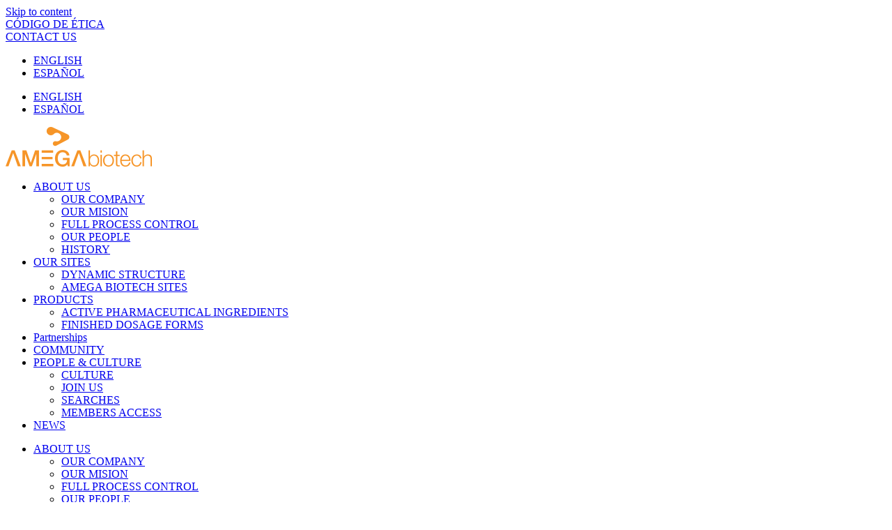

--- FILE ---
content_type: text/html; charset=UTF-8
request_url: http://amegabiotech.com/en/cphi-worldwide-2022/
body_size: 97945
content:
<!doctype html>
<html lang="en-US">
<head>
	<meta charset="UTF-8">
	<meta name="viewport" content="width=device-width, initial-scale=1">
	<link rel="profile" href="https://gmpg.org/xfn/11">
	<title>CPhI Worldwide 2022 &#8211; Amega</title>
<meta name='robots' content='max-image-preview:large' />
	<style>img:is([sizes="auto" i], [sizes^="auto," i]) { contain-intrinsic-size: 3000px 1500px }</style>
	<link rel="alternate" type="application/rss+xml" title="Amega &raquo; Feed" href="http://amegabiotech.com/en/feed/" />
<link rel="alternate" type="application/rss+xml" title="Amega &raquo; Comments Feed" href="http://amegabiotech.com/en/comments/feed/" />
<link rel="alternate" type="application/rss+xml" title="Amega &raquo; CPhI Worldwide 2022 Comments Feed" href="http://amegabiotech.com/en/cphi-worldwide-2022/feed/" />
<script>
window._wpemojiSettings = {"baseUrl":"https:\/\/s.w.org\/images\/core\/emoji\/16.0.1\/72x72\/","ext":".png","svgUrl":"https:\/\/s.w.org\/images\/core\/emoji\/16.0.1\/svg\/","svgExt":".svg","source":{"concatemoji":"http:\/\/amegabiotech.com\/wp-includes\/js\/wp-emoji-release.min.js?ver=6.8.3"}};
/*! This file is auto-generated */
!function(s,n){var o,i,e;function c(e){try{var t={supportTests:e,timestamp:(new Date).valueOf()};sessionStorage.setItem(o,JSON.stringify(t))}catch(e){}}function p(e,t,n){e.clearRect(0,0,e.canvas.width,e.canvas.height),e.fillText(t,0,0);var t=new Uint32Array(e.getImageData(0,0,e.canvas.width,e.canvas.height).data),a=(e.clearRect(0,0,e.canvas.width,e.canvas.height),e.fillText(n,0,0),new Uint32Array(e.getImageData(0,0,e.canvas.width,e.canvas.height).data));return t.every(function(e,t){return e===a[t]})}function u(e,t){e.clearRect(0,0,e.canvas.width,e.canvas.height),e.fillText(t,0,0);for(var n=e.getImageData(16,16,1,1),a=0;a<n.data.length;a++)if(0!==n.data[a])return!1;return!0}function f(e,t,n,a){switch(t){case"flag":return n(e,"\ud83c\udff3\ufe0f\u200d\u26a7\ufe0f","\ud83c\udff3\ufe0f\u200b\u26a7\ufe0f")?!1:!n(e,"\ud83c\udde8\ud83c\uddf6","\ud83c\udde8\u200b\ud83c\uddf6")&&!n(e,"\ud83c\udff4\udb40\udc67\udb40\udc62\udb40\udc65\udb40\udc6e\udb40\udc67\udb40\udc7f","\ud83c\udff4\u200b\udb40\udc67\u200b\udb40\udc62\u200b\udb40\udc65\u200b\udb40\udc6e\u200b\udb40\udc67\u200b\udb40\udc7f");case"emoji":return!a(e,"\ud83e\udedf")}return!1}function g(e,t,n,a){var r="undefined"!=typeof WorkerGlobalScope&&self instanceof WorkerGlobalScope?new OffscreenCanvas(300,150):s.createElement("canvas"),o=r.getContext("2d",{willReadFrequently:!0}),i=(o.textBaseline="top",o.font="600 32px Arial",{});return e.forEach(function(e){i[e]=t(o,e,n,a)}),i}function t(e){var t=s.createElement("script");t.src=e,t.defer=!0,s.head.appendChild(t)}"undefined"!=typeof Promise&&(o="wpEmojiSettingsSupports",i=["flag","emoji"],n.supports={everything:!0,everythingExceptFlag:!0},e=new Promise(function(e){s.addEventListener("DOMContentLoaded",e,{once:!0})}),new Promise(function(t){var n=function(){try{var e=JSON.parse(sessionStorage.getItem(o));if("object"==typeof e&&"number"==typeof e.timestamp&&(new Date).valueOf()<e.timestamp+604800&&"object"==typeof e.supportTests)return e.supportTests}catch(e){}return null}();if(!n){if("undefined"!=typeof Worker&&"undefined"!=typeof OffscreenCanvas&&"undefined"!=typeof URL&&URL.createObjectURL&&"undefined"!=typeof Blob)try{var e="postMessage("+g.toString()+"("+[JSON.stringify(i),f.toString(),p.toString(),u.toString()].join(",")+"));",a=new Blob([e],{type:"text/javascript"}),r=new Worker(URL.createObjectURL(a),{name:"wpTestEmojiSupports"});return void(r.onmessage=function(e){c(n=e.data),r.terminate(),t(n)})}catch(e){}c(n=g(i,f,p,u))}t(n)}).then(function(e){for(var t in e)n.supports[t]=e[t],n.supports.everything=n.supports.everything&&n.supports[t],"flag"!==t&&(n.supports.everythingExceptFlag=n.supports.everythingExceptFlag&&n.supports[t]);n.supports.everythingExceptFlag=n.supports.everythingExceptFlag&&!n.supports.flag,n.DOMReady=!1,n.readyCallback=function(){n.DOMReady=!0}}).then(function(){return e}).then(function(){var e;n.supports.everything||(n.readyCallback(),(e=n.source||{}).concatemoji?t(e.concatemoji):e.wpemoji&&e.twemoji&&(t(e.twemoji),t(e.wpemoji)))}))}((window,document),window._wpemojiSettings);
</script>
<style id='wp-emoji-styles-inline-css'>

	img.wp-smiley, img.emoji {
		display: inline !important;
		border: none !important;
		box-shadow: none !important;
		height: 1em !important;
		width: 1em !important;
		margin: 0 0.07em !important;
		vertical-align: -0.1em !important;
		background: none !important;
		padding: 0 !important;
	}
</style>
<link rel='stylesheet' id='wp-block-library-css' href='http://amegabiotech.com/wp-includes/css/dist/block-library/style.min.css?ver=6.8.3' media='all' />
<link rel='stylesheet' id='jet-engine-frontend-css' href='http://amegabiotech.com/wp-content/plugins/jet-engine/assets/css/frontend.css?ver=3.6.7.1' media='all' />
<style id='global-styles-inline-css'>
:root{--wp--preset--aspect-ratio--square: 1;--wp--preset--aspect-ratio--4-3: 4/3;--wp--preset--aspect-ratio--3-4: 3/4;--wp--preset--aspect-ratio--3-2: 3/2;--wp--preset--aspect-ratio--2-3: 2/3;--wp--preset--aspect-ratio--16-9: 16/9;--wp--preset--aspect-ratio--9-16: 9/16;--wp--preset--color--black: #000000;--wp--preset--color--cyan-bluish-gray: #abb8c3;--wp--preset--color--white: #ffffff;--wp--preset--color--pale-pink: #f78da7;--wp--preset--color--vivid-red: #cf2e2e;--wp--preset--color--luminous-vivid-orange: #ff6900;--wp--preset--color--luminous-vivid-amber: #fcb900;--wp--preset--color--light-green-cyan: #7bdcb5;--wp--preset--color--vivid-green-cyan: #00d084;--wp--preset--color--pale-cyan-blue: #8ed1fc;--wp--preset--color--vivid-cyan-blue: #0693e3;--wp--preset--color--vivid-purple: #9b51e0;--wp--preset--gradient--vivid-cyan-blue-to-vivid-purple: linear-gradient(135deg,rgba(6,147,227,1) 0%,rgb(155,81,224) 100%);--wp--preset--gradient--light-green-cyan-to-vivid-green-cyan: linear-gradient(135deg,rgb(122,220,180) 0%,rgb(0,208,130) 100%);--wp--preset--gradient--luminous-vivid-amber-to-luminous-vivid-orange: linear-gradient(135deg,rgba(252,185,0,1) 0%,rgba(255,105,0,1) 100%);--wp--preset--gradient--luminous-vivid-orange-to-vivid-red: linear-gradient(135deg,rgba(255,105,0,1) 0%,rgb(207,46,46) 100%);--wp--preset--gradient--very-light-gray-to-cyan-bluish-gray: linear-gradient(135deg,rgb(238,238,238) 0%,rgb(169,184,195) 100%);--wp--preset--gradient--cool-to-warm-spectrum: linear-gradient(135deg,rgb(74,234,220) 0%,rgb(151,120,209) 20%,rgb(207,42,186) 40%,rgb(238,44,130) 60%,rgb(251,105,98) 80%,rgb(254,248,76) 100%);--wp--preset--gradient--blush-light-purple: linear-gradient(135deg,rgb(255,206,236) 0%,rgb(152,150,240) 100%);--wp--preset--gradient--blush-bordeaux: linear-gradient(135deg,rgb(254,205,165) 0%,rgb(254,45,45) 50%,rgb(107,0,62) 100%);--wp--preset--gradient--luminous-dusk: linear-gradient(135deg,rgb(255,203,112) 0%,rgb(199,81,192) 50%,rgb(65,88,208) 100%);--wp--preset--gradient--pale-ocean: linear-gradient(135deg,rgb(255,245,203) 0%,rgb(182,227,212) 50%,rgb(51,167,181) 100%);--wp--preset--gradient--electric-grass: linear-gradient(135deg,rgb(202,248,128) 0%,rgb(113,206,126) 100%);--wp--preset--gradient--midnight: linear-gradient(135deg,rgb(2,3,129) 0%,rgb(40,116,252) 100%);--wp--preset--font-size--small: 13px;--wp--preset--font-size--medium: 20px;--wp--preset--font-size--large: 36px;--wp--preset--font-size--x-large: 42px;--wp--preset--spacing--20: 0.44rem;--wp--preset--spacing--30: 0.67rem;--wp--preset--spacing--40: 1rem;--wp--preset--spacing--50: 1.5rem;--wp--preset--spacing--60: 2.25rem;--wp--preset--spacing--70: 3.38rem;--wp--preset--spacing--80: 5.06rem;--wp--preset--shadow--natural: 6px 6px 9px rgba(0, 0, 0, 0.2);--wp--preset--shadow--deep: 12px 12px 50px rgba(0, 0, 0, 0.4);--wp--preset--shadow--sharp: 6px 6px 0px rgba(0, 0, 0, 0.2);--wp--preset--shadow--outlined: 6px 6px 0px -3px rgba(255, 255, 255, 1), 6px 6px rgba(0, 0, 0, 1);--wp--preset--shadow--crisp: 6px 6px 0px rgba(0, 0, 0, 1);}:root { --wp--style--global--content-size: 800px;--wp--style--global--wide-size: 1200px; }:where(body) { margin: 0; }.wp-site-blocks > .alignleft { float: left; margin-right: 2em; }.wp-site-blocks > .alignright { float: right; margin-left: 2em; }.wp-site-blocks > .aligncenter { justify-content: center; margin-left: auto; margin-right: auto; }:where(.wp-site-blocks) > * { margin-block-start: 24px; margin-block-end: 0; }:where(.wp-site-blocks) > :first-child { margin-block-start: 0; }:where(.wp-site-blocks) > :last-child { margin-block-end: 0; }:root { --wp--style--block-gap: 24px; }:root :where(.is-layout-flow) > :first-child{margin-block-start: 0;}:root :where(.is-layout-flow) > :last-child{margin-block-end: 0;}:root :where(.is-layout-flow) > *{margin-block-start: 24px;margin-block-end: 0;}:root :where(.is-layout-constrained) > :first-child{margin-block-start: 0;}:root :where(.is-layout-constrained) > :last-child{margin-block-end: 0;}:root :where(.is-layout-constrained) > *{margin-block-start: 24px;margin-block-end: 0;}:root :where(.is-layout-flex){gap: 24px;}:root :where(.is-layout-grid){gap: 24px;}.is-layout-flow > .alignleft{float: left;margin-inline-start: 0;margin-inline-end: 2em;}.is-layout-flow > .alignright{float: right;margin-inline-start: 2em;margin-inline-end: 0;}.is-layout-flow > .aligncenter{margin-left: auto !important;margin-right: auto !important;}.is-layout-constrained > .alignleft{float: left;margin-inline-start: 0;margin-inline-end: 2em;}.is-layout-constrained > .alignright{float: right;margin-inline-start: 2em;margin-inline-end: 0;}.is-layout-constrained > .aligncenter{margin-left: auto !important;margin-right: auto !important;}.is-layout-constrained > :where(:not(.alignleft):not(.alignright):not(.alignfull)){max-width: var(--wp--style--global--content-size);margin-left: auto !important;margin-right: auto !important;}.is-layout-constrained > .alignwide{max-width: var(--wp--style--global--wide-size);}body .is-layout-flex{display: flex;}.is-layout-flex{flex-wrap: wrap;align-items: center;}.is-layout-flex > :is(*, div){margin: 0;}body .is-layout-grid{display: grid;}.is-layout-grid > :is(*, div){margin: 0;}body{padding-top: 0px;padding-right: 0px;padding-bottom: 0px;padding-left: 0px;}a:where(:not(.wp-element-button)){text-decoration: underline;}:root :where(.wp-element-button, .wp-block-button__link){background-color: #32373c;border-width: 0;color: #fff;font-family: inherit;font-size: inherit;line-height: inherit;padding: calc(0.667em + 2px) calc(1.333em + 2px);text-decoration: none;}.has-black-color{color: var(--wp--preset--color--black) !important;}.has-cyan-bluish-gray-color{color: var(--wp--preset--color--cyan-bluish-gray) !important;}.has-white-color{color: var(--wp--preset--color--white) !important;}.has-pale-pink-color{color: var(--wp--preset--color--pale-pink) !important;}.has-vivid-red-color{color: var(--wp--preset--color--vivid-red) !important;}.has-luminous-vivid-orange-color{color: var(--wp--preset--color--luminous-vivid-orange) !important;}.has-luminous-vivid-amber-color{color: var(--wp--preset--color--luminous-vivid-amber) !important;}.has-light-green-cyan-color{color: var(--wp--preset--color--light-green-cyan) !important;}.has-vivid-green-cyan-color{color: var(--wp--preset--color--vivid-green-cyan) !important;}.has-pale-cyan-blue-color{color: var(--wp--preset--color--pale-cyan-blue) !important;}.has-vivid-cyan-blue-color{color: var(--wp--preset--color--vivid-cyan-blue) !important;}.has-vivid-purple-color{color: var(--wp--preset--color--vivid-purple) !important;}.has-black-background-color{background-color: var(--wp--preset--color--black) !important;}.has-cyan-bluish-gray-background-color{background-color: var(--wp--preset--color--cyan-bluish-gray) !important;}.has-white-background-color{background-color: var(--wp--preset--color--white) !important;}.has-pale-pink-background-color{background-color: var(--wp--preset--color--pale-pink) !important;}.has-vivid-red-background-color{background-color: var(--wp--preset--color--vivid-red) !important;}.has-luminous-vivid-orange-background-color{background-color: var(--wp--preset--color--luminous-vivid-orange) !important;}.has-luminous-vivid-amber-background-color{background-color: var(--wp--preset--color--luminous-vivid-amber) !important;}.has-light-green-cyan-background-color{background-color: var(--wp--preset--color--light-green-cyan) !important;}.has-vivid-green-cyan-background-color{background-color: var(--wp--preset--color--vivid-green-cyan) !important;}.has-pale-cyan-blue-background-color{background-color: var(--wp--preset--color--pale-cyan-blue) !important;}.has-vivid-cyan-blue-background-color{background-color: var(--wp--preset--color--vivid-cyan-blue) !important;}.has-vivid-purple-background-color{background-color: var(--wp--preset--color--vivid-purple) !important;}.has-black-border-color{border-color: var(--wp--preset--color--black) !important;}.has-cyan-bluish-gray-border-color{border-color: var(--wp--preset--color--cyan-bluish-gray) !important;}.has-white-border-color{border-color: var(--wp--preset--color--white) !important;}.has-pale-pink-border-color{border-color: var(--wp--preset--color--pale-pink) !important;}.has-vivid-red-border-color{border-color: var(--wp--preset--color--vivid-red) !important;}.has-luminous-vivid-orange-border-color{border-color: var(--wp--preset--color--luminous-vivid-orange) !important;}.has-luminous-vivid-amber-border-color{border-color: var(--wp--preset--color--luminous-vivid-amber) !important;}.has-light-green-cyan-border-color{border-color: var(--wp--preset--color--light-green-cyan) !important;}.has-vivid-green-cyan-border-color{border-color: var(--wp--preset--color--vivid-green-cyan) !important;}.has-pale-cyan-blue-border-color{border-color: var(--wp--preset--color--pale-cyan-blue) !important;}.has-vivid-cyan-blue-border-color{border-color: var(--wp--preset--color--vivid-cyan-blue) !important;}.has-vivid-purple-border-color{border-color: var(--wp--preset--color--vivid-purple) !important;}.has-vivid-cyan-blue-to-vivid-purple-gradient-background{background: var(--wp--preset--gradient--vivid-cyan-blue-to-vivid-purple) !important;}.has-light-green-cyan-to-vivid-green-cyan-gradient-background{background: var(--wp--preset--gradient--light-green-cyan-to-vivid-green-cyan) !important;}.has-luminous-vivid-amber-to-luminous-vivid-orange-gradient-background{background: var(--wp--preset--gradient--luminous-vivid-amber-to-luminous-vivid-orange) !important;}.has-luminous-vivid-orange-to-vivid-red-gradient-background{background: var(--wp--preset--gradient--luminous-vivid-orange-to-vivid-red) !important;}.has-very-light-gray-to-cyan-bluish-gray-gradient-background{background: var(--wp--preset--gradient--very-light-gray-to-cyan-bluish-gray) !important;}.has-cool-to-warm-spectrum-gradient-background{background: var(--wp--preset--gradient--cool-to-warm-spectrum) !important;}.has-blush-light-purple-gradient-background{background: var(--wp--preset--gradient--blush-light-purple) !important;}.has-blush-bordeaux-gradient-background{background: var(--wp--preset--gradient--blush-bordeaux) !important;}.has-luminous-dusk-gradient-background{background: var(--wp--preset--gradient--luminous-dusk) !important;}.has-pale-ocean-gradient-background{background: var(--wp--preset--gradient--pale-ocean) !important;}.has-electric-grass-gradient-background{background: var(--wp--preset--gradient--electric-grass) !important;}.has-midnight-gradient-background{background: var(--wp--preset--gradient--midnight) !important;}.has-small-font-size{font-size: var(--wp--preset--font-size--small) !important;}.has-medium-font-size{font-size: var(--wp--preset--font-size--medium) !important;}.has-large-font-size{font-size: var(--wp--preset--font-size--large) !important;}.has-x-large-font-size{font-size: var(--wp--preset--font-size--x-large) !important;}
:root :where(.wp-block-pullquote){font-size: 1.5em;line-height: 1.6;}
</style>
<link rel='stylesheet' id='trp-language-switcher-style-css' href='http://amegabiotech.com/wp-content/plugins/translatepress-multilingual/assets/css/trp-language-switcher.css?ver=3.0.6' media='all' />
<link rel='stylesheet' id='hello-elementor-css' href='http://amegabiotech.com/wp-content/themes/hello-elementor/assets/css/reset.css?ver=3.4.5' media='all' />
<link rel='stylesheet' id='hello-elementor-theme-style-css' href='http://amegabiotech.com/wp-content/themes/hello-elementor/assets/css/theme.css?ver=3.4.5' media='all' />
<link rel='stylesheet' id='hello-elementor-header-footer-css' href='http://amegabiotech.com/wp-content/themes/hello-elementor/assets/css/header-footer.css?ver=3.4.5' media='all' />
<link rel='stylesheet' id='elementor-frontend-css' href='http://amegabiotech.com/wp-content/uploads/elementor/css/custom-frontend.min.css?ver=1767191482' media='all' />
<link rel='stylesheet' id='elementor-post-3989-css' href='http://amegabiotech.com/wp-content/uploads/elementor/css/post-3989.css?ver=1767191482' media='all' />
<link rel='stylesheet' id='jet-popup-frontend-css' href='http://amegabiotech.com/wp-content/plugins/jet-popup/assets/css/jet-popup-frontend.css?ver=2.0.12' media='all' />
<link rel='stylesheet' id='widget-nav-menu-css' href='http://amegabiotech.com/wp-content/uploads/elementor/css/custom-pro-widget-nav-menu.min.css?ver=1767191482' media='all' />
<link rel='stylesheet' id='e-sticky-css' href='http://amegabiotech.com/wp-content/plugins/elementor-pro/assets/css/modules/sticky.min.css?ver=3.34.0' media='all' />
<link rel='stylesheet' id='widget-image-css' href='http://amegabiotech.com/wp-content/plugins/elementor/assets/css/widget-image.min.css?ver=3.34.0' media='all' />
<link rel='stylesheet' id='widget-heading-css' href='http://amegabiotech.com/wp-content/plugins/elementor/assets/css/widget-heading.min.css?ver=3.34.0' media='all' />
<link rel='stylesheet' id='widget-spacer-css' href='http://amegabiotech.com/wp-content/plugins/elementor/assets/css/widget-spacer.min.css?ver=3.34.0' media='all' />
<link rel='stylesheet' id='widget-divider-css' href='http://amegabiotech.com/wp-content/plugins/elementor/assets/css/widget-divider.min.css?ver=3.34.0' media='all' />
<link rel='stylesheet' id='widget-posts-css' href='http://amegabiotech.com/wp-content/plugins/elementor-pro/assets/css/widget-posts.min.css?ver=3.34.0' media='all' />
<link rel='stylesheet' id='e-motion-fx-css' href='http://amegabiotech.com/wp-content/plugins/elementor-pro/assets/css/modules/motion-fx.min.css?ver=3.34.0' media='all' />
<link rel='stylesheet' id='widget-search-form-css' href='http://amegabiotech.com/wp-content/plugins/elementor-pro/assets/css/widget-search-form.min.css?ver=3.34.0' media='all' />
<link rel='stylesheet' id='elementor-icons-shared-0-css' href='http://amegabiotech.com/wp-content/plugins/elementor/assets/lib/font-awesome/css/fontawesome.min.css?ver=5.15.3' media='all' />
<link rel='stylesheet' id='elementor-icons-fa-solid-css' href='http://amegabiotech.com/wp-content/plugins/elementor/assets/lib/font-awesome/css/solid.min.css?ver=5.15.3' media='all' />
<link rel='stylesheet' id='widget-post-info-css' href='http://amegabiotech.com/wp-content/plugins/elementor-pro/assets/css/widget-post-info.min.css?ver=3.34.0' media='all' />
<link rel='stylesheet' id='widget-icon-list-css' href='http://amegabiotech.com/wp-content/uploads/elementor/css/custom-widget-icon-list.min.css?ver=1767191482' media='all' />
<link rel='stylesheet' id='elementor-icons-fa-regular-css' href='http://amegabiotech.com/wp-content/plugins/elementor/assets/lib/font-awesome/css/regular.min.css?ver=5.15.3' media='all' />
<link rel='stylesheet' id='elementor-icons-css' href='http://amegabiotech.com/wp-content/plugins/elementor/assets/lib/eicons/css/elementor-icons.min.css?ver=5.45.0' media='all' />
<link rel='stylesheet' id='elementor-post-4113-css' href='http://amegabiotech.com/wp-content/uploads/elementor/css/post-4113.css?ver=1767191482' media='all' />
<link rel='stylesheet' id='elementor-post-4410-css' href='http://amegabiotech.com/wp-content/uploads/elementor/css/post-4410.css?ver=1767191482' media='all' />
<link rel='stylesheet' id='elementor-post-4341-css' href='http://amegabiotech.com/wp-content/uploads/elementor/css/post-4341.css?ver=1767211941' media='all' />
<link rel='stylesheet' id='elementor-gf-local-opensans-css' href='https://amegabiotech.com/wp-content/uploads/elementor/google-fonts/css/opensans.css?ver=1742778111' media='all' />
<script src="http://amegabiotech.com/wp-includes/js/jquery/jquery.min.js?ver=3.7.1" id="jquery-core-js"></script>
<script src="http://amegabiotech.com/wp-includes/js/jquery/jquery-migrate.min.js?ver=3.4.1" id="jquery-migrate-js"></script>
<link rel="https://api.w.org/" href="http://amegabiotech.com/en/wp-json/" /><link rel="alternate" title="JSON" type="application/json" href="http://amegabiotech.com/en/wp-json/wp/v2/posts/5390" /><link rel="EditURI" type="application/rsd+xml" title="RSD" href="https://amegabiotech.com/xmlrpc.php?rsd" />
<meta name="generator" content="WordPress 6.8.3" />
<link rel="canonical" href="http://amegabiotech.com/en/cphi-worldwide-2022/" />
<link rel='shortlink' href='http://amegabiotech.com/en/?p=5390' />
<link rel="alternate" title="oEmbed (JSON)" type="application/json+oembed" href="http://amegabiotech.com/en/wp-json/oembed/1.0/embed?url=http%3A%2F%2Famegabiotech.com%2Fen%2Fcphi-worldwide-2022%2F" />
<link rel="alternate" title="oEmbed (XML)" type="text/xml+oembed" href="http://amegabiotech.com/en/wp-json/oembed/1.0/embed?url=http%3A%2F%2Famegabiotech.com%2Fen%2Fcphi-worldwide-2022%2F&#038;format=xml" />
<link rel="alternate" hreflang="es-ES" href="http://amegabiotech.com/cphi-worldwide-2022/"/>
<link rel="alternate" hreflang="en-US" href="http://amegabiotech.com/en/cphi-worldwide-2022/"/>
<link rel="alternate" hreflang="es" href="http://amegabiotech.com/cphi-worldwide-2022/"/>
<link rel="alternate" hreflang="en" href="http://amegabiotech.com/en/cphi-worldwide-2022/"/>
<meta name="generator" content="Elementor 3.34.0; features: additional_custom_breakpoints; settings: css_print_method-external, google_font-enabled, font_display-auto">
			<style>
				.e-con.e-parent:nth-of-type(n+4):not(.e-lazyloaded):not(.e-no-lazyload),
				.e-con.e-parent:nth-of-type(n+4):not(.e-lazyloaded):not(.e-no-lazyload) * {
					background-image: none !important;
				}
				@media screen and (max-height: 1024px) {
					.e-con.e-parent:nth-of-type(n+3):not(.e-lazyloaded):not(.e-no-lazyload),
					.e-con.e-parent:nth-of-type(n+3):not(.e-lazyloaded):not(.e-no-lazyload) * {
						background-image: none !important;
					}
				}
				@media screen and (max-height: 640px) {
					.e-con.e-parent:nth-of-type(n+2):not(.e-lazyloaded):not(.e-no-lazyload),
					.e-con.e-parent:nth-of-type(n+2):not(.e-lazyloaded):not(.e-no-lazyload) * {
						background-image: none !important;
					}
				}
			</style>
			<link rel="icon" href="https://amegabiotech.com/wp-content/uploads/2022/05/cropped-R232323-32x32.png" sizes="32x32" />
<link rel="icon" href="https://amegabiotech.com/wp-content/uploads/2022/05/cropped-R232323-192x192.png" sizes="192x192" />
<link rel="apple-touch-icon" href="https://amegabiotech.com/wp-content/uploads/2022/05/cropped-R232323-180x180.png" />
<meta name="msapplication-TileImage" content="https://amegabiotech.com/wp-content/uploads/2022/05/cropped-R232323-270x270.png" />
</head>
<body class="wp-singular post-template-default single single-post postid-5390 single-format-standard wp-embed-responsive wp-theme-hello-elementor translatepress-en_US hello-elementor-default elementor-default elementor-kit-3989 elementor-page-4341">


<a class="skip-link screen-reader-text" href="#content" data-no-translation="" data-trp-gettext="">Skip to content</a>

		<header data-elementor-type="header" data-elementor-id="4113" class="elementor elementor-4113 elementor-location-header" data-elementor-post-type="elementor_library">
					<section class="elementor-section elementor-top-section elementor-element elementor-element-33d572b elementor-section-full_width elementor-section-height-default elementor-section-height-default" data-id="33d572b" data-element_type="section" data-settings="{&quot;background_background&quot;:&quot;classic&quot;,&quot;jet_parallax_layout_list&quot;:[],&quot;sticky&quot;:&quot;top&quot;,&quot;sticky_on&quot;:[&quot;desktop&quot;,&quot;laptop&quot;,&quot;tablet&quot;,&quot;mobile&quot;],&quot;sticky_offset&quot;:0,&quot;sticky_effects_offset&quot;:0,&quot;sticky_anchor_link_offset&quot;:0}">
						<div class="elementor-container elementor-column-gap-default">
					<div class="elementor-column elementor-col-25 elementor-top-column elementor-element elementor-element-d918fe2 elementor-hidden-mobile" data-id="d918fe2" data-element_type="column">
			<div class="elementor-widget-wrap">
							</div>
		</div>
				<div class="elementor-column elementor-col-25 elementor-top-column elementor-element elementor-element-32ed19b elementor-hidden-mobile" data-id="32ed19b" data-element_type="column">
			<div class="elementor-widget-wrap elementor-element-populated">
						<div class="elementor-element elementor-element-6ce4b85 elementor-align-right elementor-widget__width-initial elementor-widget elementor-widget-button" data-id="6ce4b85" data-element_type="widget" data-widget_type="button.default">
				<div class="elementor-widget-container">
									<div class="elementor-button-wrapper">
					<a class="elementor-button elementor-button-link elementor-size-sm" href="http://amegabiotech.com/en/linea-etica/">
						<span class="elementor-button-content-wrapper">
									<span class="elementor-button-text">CÓDIGO DE ÉTICA</span>
					</span>
					</a>
				</div>
								</div>
				</div>
					</div>
		</div>
				<div class="elementor-column elementor-col-25 elementor-top-column elementor-element elementor-element-fc25243 elementor-hidden-mobile" data-id="fc25243" data-element_type="column">
			<div class="elementor-widget-wrap elementor-element-populated">
						<div class="elementor-element elementor-element-2a0a8eb elementor-align-right elementor-widget elementor-widget-button" data-id="2a0a8eb" data-element_type="widget" data-widget_type="button.default">
				<div class="elementor-widget-container">
									<div class="elementor-button-wrapper">
					<a class="elementor-button elementor-button-link elementor-size-sm" href="http://amegabiotech.com/en/contacto/">
						<span class="elementor-button-content-wrapper">
									<span class="elementor-button-text">CONTACT US</span>
					</span>
					</a>
				</div>
								</div>
				</div>
					</div>
		</div>
				<div class="elementor-column elementor-col-25 elementor-top-column elementor-element elementor-element-8af746c" data-id="8af746c" data-element_type="column">
			<div class="elementor-widget-wrap elementor-element-populated">
						<div class="elementor-element elementor-element-c8c2990 elementor-nav-menu__align-end elementor-nav-menu--dropdown-none elementor-widget elementor-widget-nav-menu" data-id="c8c2990" data-element_type="widget" data-settings="{&quot;layout&quot;:&quot;horizontal&quot;,&quot;submenu_icon&quot;:{&quot;value&quot;:&quot;&lt;i class=\&quot;fas fa-caret-down\&quot; aria-hidden=\&quot;true\&quot;&gt;&lt;\/i&gt;&quot;,&quot;library&quot;:&quot;fa-solid&quot;}}" data-widget_type="nav-menu.default">
				<div class="elementor-widget-container">
								<nav aria-label="Menu" class="elementor-nav-menu--main elementor-nav-menu__container elementor-nav-menu--layout-horizontal e--pointer-underline e--animation-fade">
				<ul id="menu-1-c8c2990" class="elementor-nav-menu"><li class="trp-language-switcher-container menu-item menu-item-type-post_type menu-item-object-language_switcher current-language-menu-item menu-item-4118"><a href="http://amegabiotech.com/en/cphi-worldwide-2022/" class="elementor-item elementor-item-anchor"><span data-no-translation><span class="trp-ls-language-name">ENGLISH</span></span></a></li>
<li class="trp-language-switcher-container menu-item menu-item-type-post_type menu-item-object-language_switcher menu-item-4119"><a href="http://amegabiotech.com/cphi-worldwide-2022/" class="elementor-item elementor-item-anchor"><span data-no-translation><span class="trp-ls-language-name">ESPAÑOL</span></span></a></li>
</ul>			</nav>
						<nav class="elementor-nav-menu--dropdown elementor-nav-menu__container" aria-hidden="true">
				<ul id="menu-2-c8c2990" class="elementor-nav-menu"><li class="trp-language-switcher-container menu-item menu-item-type-post_type menu-item-object-language_switcher current-language-menu-item menu-item-4118"><a href="http://amegabiotech.com/en/cphi-worldwide-2022/" class="elementor-item elementor-item-anchor" tabindex="-1"><span data-no-translation><span class="trp-ls-language-name">ENGLISH</span></span></a></li>
<li class="trp-language-switcher-container menu-item menu-item-type-post_type menu-item-object-language_switcher menu-item-4119"><a href="http://amegabiotech.com/cphi-worldwide-2022/" class="elementor-item elementor-item-anchor" tabindex="-1"><span data-no-translation><span class="trp-ls-language-name">ESPAÑOL</span></span></a></li>
</ul>			</nav>
						</div>
				</div>
					</div>
		</div>
					</div>
		</section>
				<section class="elementor-section elementor-top-section elementor-element elementor-element-ba65313 elementor-section-full_width elementor-section-height-default elementor-section-height-default" data-id="ba65313" data-element_type="section" data-settings="{&quot;background_background&quot;:&quot;classic&quot;,&quot;jet_parallax_layout_list&quot;:[],&quot;sticky&quot;:&quot;top&quot;,&quot;sticky_offset&quot;:64,&quot;sticky_on&quot;:[&quot;desktop&quot;,&quot;laptop&quot;,&quot;tablet&quot;,&quot;mobile&quot;],&quot;sticky_effects_offset&quot;:0,&quot;sticky_anchor_link_offset&quot;:0}">
						<div class="elementor-container elementor-column-gap-default">
					<div class="elementor-column elementor-col-50 elementor-top-column elementor-element elementor-element-016a571" data-id="016a571" data-element_type="column">
			<div class="elementor-widget-wrap elementor-element-populated">
						<div class="elementor-element elementor-element-3cbea3b elementor-widget elementor-widget-image" data-id="3cbea3b" data-element_type="widget" data-widget_type="image.default">
				<div class="elementor-widget-container">
																<a href="https://amegabiotech.com/en/">
							<img width="210" height="57" src="https://amegabiotech.com/wp-content/uploads/2015/06/logo-amega-orange.png" class="attachment-full size-full wp-image-78" alt="" />								</a>
															</div>
				</div>
					</div>
		</div>
				<div class="elementor-column elementor-col-50 elementor-top-column elementor-element elementor-element-bf6d1b1" data-id="bf6d1b1" data-element_type="column">
			<div class="elementor-widget-wrap elementor-element-populated">
						<div class="elementor-element elementor-element-3e3aedd elementor-nav-menu__align-end elementor-nav-menu--stretch elementor-nav-menu--dropdown-tablet elementor-nav-menu__text-align-aside elementor-nav-menu--toggle elementor-nav-menu--burger elementor-widget elementor-widget-nav-menu" data-id="3e3aedd" data-element_type="widget" data-settings="{&quot;full_width&quot;:&quot;stretch&quot;,&quot;layout&quot;:&quot;horizontal&quot;,&quot;submenu_icon&quot;:{&quot;value&quot;:&quot;&lt;i class=\&quot;fas fa-caret-down\&quot; aria-hidden=\&quot;true\&quot;&gt;&lt;\/i&gt;&quot;,&quot;library&quot;:&quot;fa-solid&quot;},&quot;toggle&quot;:&quot;burger&quot;}" data-widget_type="nav-menu.default">
				<div class="elementor-widget-container">
								<nav aria-label="Menu" class="elementor-nav-menu--main elementor-nav-menu__container elementor-nav-menu--layout-horizontal e--pointer-background e--animation-fade">
				<ul id="menu-1-3e3aedd" class="elementor-nav-menu"><li class="menu-item menu-item-type-post_type menu-item-object-page menu-item-has-children menu-item-4108"><a href="http://amegabiotech.com/en/nosotros/" class="elementor-item">ABOUT US</a>
<ul class="sub-menu elementor-nav-menu--dropdown">
	<li class="menu-item menu-item-type-custom menu-item-object-custom menu-item-4306"><a href="https://amegabiotech.com/en/nosotros/#compañia" class="elementor-sub-item elementor-item-anchor">OUR COMPANY</a></li>
	<li class="menu-item menu-item-type-custom menu-item-object-custom menu-item-4307"><a href="https://amegabiotech.com/en/nosotros/#mision" class="elementor-sub-item elementor-item-anchor">OUR MISION</a></li>
	<li class="menu-item menu-item-type-custom menu-item-object-custom menu-item-4308"><a href="https://amegabiotech.com/en/nosotros/#procesos" class="elementor-sub-item elementor-item-anchor">FULL PROCESS CONTROL</a></li>
	<li class="menu-item menu-item-type-custom menu-item-object-custom menu-item-4309"><a href="https://amegabiotech.com/en/nosotros/#gente" class="elementor-sub-item elementor-item-anchor">OUR PEOPLE</a></li>
	<li class="menu-item menu-item-type-post_type menu-item-object-page menu-item-4900"><a href="http://amegabiotech.com/en/historia/" class="elementor-sub-item">HISTORY</a></li>
</ul>
</li>
<li class="menu-item menu-item-type-post_type menu-item-object-page menu-item-has-children menu-item-4109"><a href="http://amegabiotech.com/en/nuestra-empresa/" class="elementor-item">OUR SITES</a>
<ul class="sub-menu elementor-nav-menu--dropdown">
	<li class="menu-item menu-item-type-custom menu-item-object-custom menu-item-4314"><a href="https://amegabiotech.com/en/nuestra-empresa/#dinamica" class="elementor-sub-item elementor-item-anchor">DYNAMIC STRUCTURE</a></li>
	<li class="menu-item menu-item-type-custom menu-item-object-custom menu-item-4315"><a href="https://amegabiotech.com/en/nuestra-empresa/#plantas" class="elementor-sub-item elementor-item-anchor">AMEGA BIOTECH SITES</a></li>
</ul>
</li>
<li class="menu-item menu-item-type-post_type menu-item-object-page menu-item-has-children menu-item-4219"><a href="http://amegabiotech.com/en/productos/" class="elementor-item">PRODUCTS</a>
<ul class="sub-menu elementor-nav-menu--dropdown">
	<li class="menu-item menu-item-type-custom menu-item-object-custom menu-item-4316"><a href="https://amegabiotech.com/en/productos/#activos" class="elementor-sub-item elementor-item-anchor">ACTIVE PHARMACEUTICAL INGREDIENTS</a></li>
	<li class="menu-item menu-item-type-custom menu-item-object-custom menu-item-4317"><a href="https://amegabiotech.com/en/productos/#terminados" class="elementor-sub-item elementor-item-anchor">FINISHED DOSAGE FORMS</a></li>
</ul>
</li>
<li class="menu-item menu-item-type-post_type menu-item-object-page menu-item-4110"><a href="http://amegabiotech.com/en/alianzas/" class="elementor-item">Partnerships</a></li>
<li class="menu-item menu-item-type-post_type menu-item-object-page menu-item-4111"><a href="http://amegabiotech.com/en/comunidad/" class="elementor-item">COMMUNITY</a></li>
<li class="menu-item menu-item-type-post_type menu-item-object-page menu-item-has-children menu-item-4112"><a href="http://amegabiotech.com/en/personas-cultura-2/" class="elementor-item">PEOPLE &amp; CULTURE</a>
<ul class="sub-menu elementor-nav-menu--dropdown">
	<li class="menu-item menu-item-type-custom menu-item-object-custom menu-item-4318"><a href="https://amegabiotech.com/en/personas-cultura-2/#cultura" class="elementor-sub-item elementor-item-anchor">CULTURE</a></li>
	<li class="menu-item menu-item-type-custom menu-item-object-custom menu-item-4319"><a href="https://amegabiotech.com/en/personas-cultura-2/#unete" class="elementor-sub-item elementor-item-anchor">JOIN US</a></li>
	<li class="menu-item menu-item-type-custom menu-item-object-custom menu-item-4320"><a href="https://amegabiotech.com/en/personas-cultura-2/#busquedas" class="elementor-sub-item elementor-item-anchor">SEARCHES</a></li>
	<li class="menu-item menu-item-type-custom menu-item-object-custom menu-item-5322"><a target="_blank" href="https://pyc.amegabiotech.com/" class="elementor-sub-item">MEMBERS ACCESS</a></li>
</ul>
</li>
<li class="menu-item menu-item-type-post_type menu-item-object-page menu-item-4894"><a href="http://amegabiotech.com/en/noticias/" class="elementor-item">NEWS</a></li>
</ul>			</nav>
					<div class="elementor-menu-toggle" role="button" tabindex="0" aria-label="Menu Toggle" aria-expanded="false" data-no-translation-aria-label="">
			<i aria-hidden="true" role="presentation" class="elementor-menu-toggle__icon--open eicon-menu-bar"></i><i aria-hidden="true" role="presentation" class="elementor-menu-toggle__icon--close eicon-close"></i>		</div>
					<nav class="elementor-nav-menu--dropdown elementor-nav-menu__container" aria-hidden="true">
				<ul id="menu-2-3e3aedd" class="elementor-nav-menu"><li class="menu-item menu-item-type-post_type menu-item-object-page menu-item-has-children menu-item-4108"><a href="http://amegabiotech.com/en/nosotros/" class="elementor-item" tabindex="-1">ABOUT US</a>
<ul class="sub-menu elementor-nav-menu--dropdown">
	<li class="menu-item menu-item-type-custom menu-item-object-custom menu-item-4306"><a href="https://amegabiotech.com/en/nosotros/#compañia" class="elementor-sub-item elementor-item-anchor" tabindex="-1">OUR COMPANY</a></li>
	<li class="menu-item menu-item-type-custom menu-item-object-custom menu-item-4307"><a href="https://amegabiotech.com/en/nosotros/#mision" class="elementor-sub-item elementor-item-anchor" tabindex="-1">OUR MISION</a></li>
	<li class="menu-item menu-item-type-custom menu-item-object-custom menu-item-4308"><a href="https://amegabiotech.com/en/nosotros/#procesos" class="elementor-sub-item elementor-item-anchor" tabindex="-1">FULL PROCESS CONTROL</a></li>
	<li class="menu-item menu-item-type-custom menu-item-object-custom menu-item-4309"><a href="https://amegabiotech.com/en/nosotros/#gente" class="elementor-sub-item elementor-item-anchor" tabindex="-1">OUR PEOPLE</a></li>
	<li class="menu-item menu-item-type-post_type menu-item-object-page menu-item-4900"><a href="http://amegabiotech.com/en/historia/" class="elementor-sub-item" tabindex="-1">HISTORY</a></li>
</ul>
</li>
<li class="menu-item menu-item-type-post_type menu-item-object-page menu-item-has-children menu-item-4109"><a href="http://amegabiotech.com/en/nuestra-empresa/" class="elementor-item" tabindex="-1">OUR SITES</a>
<ul class="sub-menu elementor-nav-menu--dropdown">
	<li class="menu-item menu-item-type-custom menu-item-object-custom menu-item-4314"><a href="https://amegabiotech.com/en/nuestra-empresa/#dinamica" class="elementor-sub-item elementor-item-anchor" tabindex="-1">DYNAMIC STRUCTURE</a></li>
	<li class="menu-item menu-item-type-custom menu-item-object-custom menu-item-4315"><a href="https://amegabiotech.com/en/nuestra-empresa/#plantas" class="elementor-sub-item elementor-item-anchor" tabindex="-1">AMEGA BIOTECH SITES</a></li>
</ul>
</li>
<li class="menu-item menu-item-type-post_type menu-item-object-page menu-item-has-children menu-item-4219"><a href="http://amegabiotech.com/en/productos/" class="elementor-item" tabindex="-1">PRODUCTS</a>
<ul class="sub-menu elementor-nav-menu--dropdown">
	<li class="menu-item menu-item-type-custom menu-item-object-custom menu-item-4316"><a href="https://amegabiotech.com/en/productos/#activos" class="elementor-sub-item elementor-item-anchor" tabindex="-1">ACTIVE PHARMACEUTICAL INGREDIENTS</a></li>
	<li class="menu-item menu-item-type-custom menu-item-object-custom menu-item-4317"><a href="https://amegabiotech.com/en/productos/#terminados" class="elementor-sub-item elementor-item-anchor" tabindex="-1">FINISHED DOSAGE FORMS</a></li>
</ul>
</li>
<li class="menu-item menu-item-type-post_type menu-item-object-page menu-item-4110"><a href="http://amegabiotech.com/en/alianzas/" class="elementor-item" tabindex="-1">Partnerships</a></li>
<li class="menu-item menu-item-type-post_type menu-item-object-page menu-item-4111"><a href="http://amegabiotech.com/en/comunidad/" class="elementor-item" tabindex="-1">COMMUNITY</a></li>
<li class="menu-item menu-item-type-post_type menu-item-object-page menu-item-has-children menu-item-4112"><a href="http://amegabiotech.com/en/personas-cultura-2/" class="elementor-item" tabindex="-1">PEOPLE &amp; CULTURE</a>
<ul class="sub-menu elementor-nav-menu--dropdown">
	<li class="menu-item menu-item-type-custom menu-item-object-custom menu-item-4318"><a href="https://amegabiotech.com/en/personas-cultura-2/#cultura" class="elementor-sub-item elementor-item-anchor" tabindex="-1">CULTURE</a></li>
	<li class="menu-item menu-item-type-custom menu-item-object-custom menu-item-4319"><a href="https://amegabiotech.com/en/personas-cultura-2/#unete" class="elementor-sub-item elementor-item-anchor" tabindex="-1">JOIN US</a></li>
	<li class="menu-item menu-item-type-custom menu-item-object-custom menu-item-4320"><a href="https://amegabiotech.com/en/personas-cultura-2/#busquedas" class="elementor-sub-item elementor-item-anchor" tabindex="-1">SEARCHES</a></li>
	<li class="menu-item menu-item-type-custom menu-item-object-custom menu-item-5322"><a target="_blank" href="https://pyc.amegabiotech.com/" class="elementor-sub-item" tabindex="-1">MEMBERS ACCESS</a></li>
</ul>
</li>
<li class="menu-item menu-item-type-post_type menu-item-object-page menu-item-4894"><a href="http://amegabiotech.com/en/noticias/" class="elementor-item" tabindex="-1">NEWS</a></li>
</ul>			</nav>
						</div>
				</div>
					</div>
		</div>
					</div>
		</section>
				</header>
				<div data-elementor-type="single-post" data-elementor-id="4341" class="elementor elementor-4341 elementor-location-single post-5390 post type-post status-publish format-standard has-post-thumbnail hentry category-news" data-elementor-post-type="elementor_library">
					<section class="elementor-section elementor-top-section elementor-element elementor-element-70cf025 elementor-section-boxed elementor-section-height-default elementor-section-height-default" data-id="70cf025" data-element_type="section" data-settings="{&quot;jet_parallax_layout_list&quot;:[]}">
						<div class="elementor-container elementor-column-gap-default">
					<div class="elementor-column elementor-col-100 elementor-top-column elementor-element elementor-element-229959d" data-id="229959d" data-element_type="column">
			<div class="elementor-widget-wrap elementor-element-populated">
						<div class="elementor-element elementor-element-776e5ce elementor-widget elementor-widget-theme-post-title elementor-page-title elementor-widget-heading" data-id="776e5ce" data-element_type="widget" data-widget_type="theme-post-title.default">
				<div class="elementor-widget-container">
					<h1 class="elementor-heading-title elementor-size-default">CPhI Worldwide 2022</h1>				</div>
				</div>
					</div>
		</div>
					</div>
		</section>
				<section class="elementor-section elementor-top-section elementor-element elementor-element-c8fff08 elementor-section-boxed elementor-section-height-default elementor-section-height-default" data-id="c8fff08" data-element_type="section" data-settings="{&quot;jet_parallax_layout_list&quot;:[]}">
						<div class="elementor-container elementor-column-gap-default">
					<div class="elementor-column elementor-col-50 elementor-top-column elementor-element elementor-element-bcd3937" data-id="bcd3937" data-element_type="column">
			<div class="elementor-widget-wrap elementor-element-populated">
						<div class="elementor-element elementor-element-d6356c0 elementor-widget elementor-widget-theme-post-featured-image elementor-widget-image" data-id="d6356c0" data-element_type="widget" data-widget_type="theme-post-featured-image.default">
				<div class="elementor-widget-container">
															<img fetchpriority="high" width="1008" height="235" src="https://amegabiotech.com/wp-content/uploads/2022/10/CPhI2022.jpg" class="attachment-full size-full wp-image-5385" alt="" srcset="https://amegabiotech.com/wp-content/uploads/2022/10/CPhI2022.jpg 1008w, https://amegabiotech.com/wp-content/uploads/2022/10/CPhI2022-300x70.jpg 300w, https://amegabiotech.com/wp-content/uploads/2022/10/CPhI2022-768x179.jpg 768w, https://amegabiotech.com/wp-content/uploads/2022/10/CPhI2022-18x4.jpg 18w" sizes="(max-width: 1008px) 100vw, 1008px" />															</div>
				</div>
					</div>
		</div>
				<div class="elementor-column elementor-col-50 elementor-top-column elementor-element elementor-element-a7abf21" data-id="a7abf21" data-element_type="column">
			<div class="elementor-widget-wrap elementor-element-populated">
						<div class="elementor-element elementor-element-32933cb elementor-widget elementor-widget-heading" data-id="32933cb" data-element_type="widget" data-widget_type="heading.default">
				<div class="elementor-widget-container">
					<h4 class="elementor-heading-title elementor-size-default">Buscar</h4>				</div>
				</div>
				<div class="elementor-element elementor-element-4fc8046 elementor-search-form--skin-minimal elementor-widget elementor-widget-search-form" data-id="4fc8046" data-element_type="widget" data-settings="{&quot;skin&quot;:&quot;minimal&quot;}" data-widget_type="search-form.default">
				<div class="elementor-widget-container">
							<search role="search">
			<form class="elementor-search-form" action="http://amegabiotech.com/en/" method="get" data-trp-original-action="http://amegabiotech.com/en">
												<div class="elementor-search-form__container">
					<label class="elementor-screen-only" for="elementor-search-form-4fc8046" data-no-translation="" data-trp-gettext="">Search</label>

											<div class="elementor-search-form__icon">
							<i aria-hidden="true" class="fas fa-search"></i>							<span class="elementor-screen-only" data-no-translation="" data-trp-gettext="">Search</span>
						</div>
					
					<input id="elementor-search-form-4fc8046" placeholder="Búscar" class="elementor-search-form__input" type="search" name="s" value="">
					
					
									</div>
			<input type="hidden" name="trp-form-language" value="en"/></form>
		</search>
						</div>
				</div>
				<div class="elementor-element elementor-element-0047c56 elementor-widget elementor-widget-heading" data-id="0047c56" data-element_type="widget" data-widget_type="heading.default">
				<div class="elementor-widget-container">
					<h4 class="elementor-heading-title elementor-size-default">Últimas Noticias</h4>				</div>
				</div>
				<div class="elementor-element elementor-element-247e662 elementor-grid-1 elementor-grid-tablet-2 elementor-grid-mobile-1 elementor-posts--thumbnail-top elementor-widget elementor-widget-posts" data-id="247e662" data-element_type="widget" data-settings="{&quot;classic_columns&quot;:&quot;1&quot;,&quot;classic_columns_tablet&quot;:&quot;2&quot;,&quot;classic_columns_mobile&quot;:&quot;1&quot;,&quot;classic_row_gap&quot;:{&quot;unit&quot;:&quot;px&quot;,&quot;size&quot;:35,&quot;sizes&quot;:[]},&quot;classic_row_gap_laptop&quot;:{&quot;unit&quot;:&quot;px&quot;,&quot;size&quot;:&quot;&quot;,&quot;sizes&quot;:[]},&quot;classic_row_gap_tablet&quot;:{&quot;unit&quot;:&quot;px&quot;,&quot;size&quot;:&quot;&quot;,&quot;sizes&quot;:[]},&quot;classic_row_gap_mobile&quot;:{&quot;unit&quot;:&quot;px&quot;,&quot;size&quot;:&quot;&quot;,&quot;sizes&quot;:[]}}" data-widget_type="posts.classic">
				<div class="elementor-widget-container">
							<div class="elementor-posts-container elementor-posts elementor-posts--skin-classic elementor-grid" role="list">
				<article class="elementor-post elementor-grid-item post-5392 post type-post status-publish format-standard has-post-thumbnail hentry category-noticias" role="listitem">
				<a class="elementor-post__thumbnail__link" href="http://amegabiotech.com/en/cphi-worldwide-2022-2/" tabindex="-1" >
			<div class="elementor-post__thumbnail"><img width="300" height="70" src="https://amegabiotech.com/wp-content/uploads/2022/10/CPhI2022-300x70.jpg" class="attachment-medium size-medium wp-image-5385" alt="" /></div>
		</a>
				<div class="elementor-post__text">
				<h3 class="elementor-post__title">
			<a href="http://amegabiotech.com/en/cphi-worldwide-2022-2/" >
				CPhI Worldwide 2022			</a>
		</h3>
				</div>
				</article>
				<article class="elementor-post elementor-grid-item post-5390 post type-post status-publish format-standard has-post-thumbnail hentry category-news" role="listitem">
				<a class="elementor-post__thumbnail__link" href="http://amegabiotech.com/en/cphi-worldwide-2022/" tabindex="-1" >
			<div class="elementor-post__thumbnail"><img width="300" height="70" src="https://amegabiotech.com/wp-content/uploads/2022/10/CPhI2022-300x70.jpg" class="attachment-medium size-medium wp-image-5385" alt="" /></div>
		</a>
				<div class="elementor-post__text">
				<h3 class="elementor-post__title">
			<a href="http://amegabiotech.com/en/cphi-worldwide-2022/" >
				CPhI Worldwide 2022			</a>
		</h3>
				</div>
				</article>
				<article class="elementor-post elementor-grid-item post-5381 post type-post status-publish format-standard has-post-thumbnail hentry category-noticias" role="listitem">
				<a class="elementor-post__thumbnail__link" href="http://amegabiotech.com/en/bio-international-convention/" tabindex="-1" >
			<div class="elementor-post__thumbnail"><img loading="lazy" width="300" height="225" src="https://amegabiotech.com/wp-content/uploads/2022/10/whatsapp_image_2022-06-17_at_11.04.16_am-300x225.jpeg" class="attachment-medium size-medium wp-image-5379" alt="" /></div>
		</a>
				<div class="elementor-post__text">
				<h3 class="elementor-post__title">
			<a href="http://amegabiotech.com/en/bio-international-convention/" >
				Bio International Convention 2022			</a>
		</h3>
				</div>
				</article>
				<article class="elementor-post elementor-grid-item post-5375 post type-post status-publish format-standard has-post-thumbnail hentry category-news" role="listitem">
				<a class="elementor-post__thumbnail__link" href="http://amegabiotech.com/en/bio-international-convention-2022/" tabindex="-1" >
			<div class="elementor-post__thumbnail"><img loading="lazy" width="300" height="225" src="https://amegabiotech.com/wp-content/uploads/2022/10/whatsapp_image_2022-06-17_at_11.04.16_am-300x225.jpeg" class="attachment-medium size-medium wp-image-5379" alt="" /></div>
		</a>
				<div class="elementor-post__text">
				<h3 class="elementor-post__title">
			<a href="http://amegabiotech.com/en/bio-international-convention-2022/" >
				BIO International Convention 2022			</a>
		</h3>
				</div>
				</article>
				<article class="elementor-post elementor-grid-item post-3728 post type-post status-publish format-standard has-post-thumbnail hentry category-noticias" role="listitem">
				<a class="elementor-post__thumbnail__link" href="http://amegabiotech.com/en/cphi-worldwide-2016-2/" tabindex="-1" >
			<div class="elementor-post__thumbnail"><img loading="lazy" width="300" height="225" src="https://amegabiotech.com/wp-content/uploads/2016/11/Foto-stand-300x225.jpg" class="attachment-medium size-medium wp-image-3723" alt="" /></div>
		</a>
				<div class="elementor-post__text">
				<h3 class="elementor-post__title">
			<a href="http://amegabiotech.com/en/cphi-worldwide-2016-2/" >
				CPhI Worldwide 2016			</a>
		</h3>
				</div>
				</article>
				<article class="elementor-post elementor-grid-item post-3721 post type-post status-publish format-standard has-post-thumbnail hentry category-news" role="listitem">
				<a class="elementor-post__thumbnail__link" href="http://amegabiotech.com/en/cphi-worldwide-2016/" tabindex="-1" >
			<div class="elementor-post__thumbnail"><img loading="lazy" width="300" height="225" src="https://amegabiotech.com/wp-content/uploads/2016/11/Foto-stand-300x225.jpg" class="attachment-medium size-medium wp-image-3723" alt="" /></div>
		</a>
				<div class="elementor-post__text">
				<h3 class="elementor-post__title">
			<a href="http://amegabiotech.com/en/cphi-worldwide-2016/" >
				CPhI Worldwide 2016			</a>
		</h3>
				</div>
				</article>
				</div>
		
						</div>
				</div>
					</div>
		</div>
					</div>
		</section>
				<section class="elementor-section elementor-top-section elementor-element elementor-element-0f2ba48 elementor-section-boxed elementor-section-height-default elementor-section-height-default" data-id="0f2ba48" data-element_type="section" data-settings="{&quot;jet_parallax_layout_list&quot;:[]}">
						<div class="elementor-container elementor-column-gap-default">
					<div class="elementor-column elementor-col-100 elementor-top-column elementor-element elementor-element-7fa785d" data-id="7fa785d" data-element_type="column">
			<div class="elementor-widget-wrap elementor-element-populated">
						<div class="elementor-element elementor-element-9715ef5 elementor-widget elementor-widget-post-info" data-id="9715ef5" data-element_type="widget" data-widget_type="post-info.default">
				<div class="elementor-widget-container">
							<ul class="elementor-inline-items elementor-icon-list-items elementor-post-info">
								<li class="elementor-icon-list-item elementor-repeater-item-a58f5d1 elementor-inline-item" itemprop="datePublished">
						<a href="http://amegabiotech.com/en/2022/10/20/">
											<span class="elementor-icon-list-icon">
								<i aria-hidden="true" class="fas fa-calendar"></i>							</span>
									<span class="elementor-icon-list-text elementor-post-info__item elementor-post-info__item--type-date">
										<time>October 20, 2022</time>					</span>
									</a>
				</li>
				<li class="elementor-icon-list-item elementor-repeater-item-750d90d elementor-inline-item">
										<span class="elementor-icon-list-icon">
								<i aria-hidden="true" class="far fa-clock"></i>							</span>
									<span class="elementor-icon-list-text elementor-post-info__item elementor-post-info__item--type-time">
										<time>2:26 pm</time>					</span>
								</li>
				</ul>
						</div>
				</div>
				<div class="elementor-element elementor-element-9a8787b elementor-widget elementor-widget-theme-post-content" data-id="9a8787b" data-element_type="widget" data-widget_type="theme-post-content.default">
				<div class="elementor-widget-container">
					
<p>1-3 November 2022 &#8211; Frankfurt, Germany</p>



<p></p>
				</div>
				</div>
					</div>
		</div>
					</div>
		</section>
				</div>
				<footer data-elementor-type="footer" data-elementor-id="4410" class="elementor elementor-4410 elementor-location-footer" data-elementor-post-type="elementor_library">
					<section class="elementor-section elementor-top-section elementor-element elementor-element-4fc5223 elementor-section-boxed elementor-section-height-default elementor-section-height-default" data-id="4fc5223" data-element_type="section" data-settings="{&quot;jet_parallax_layout_list&quot;:[],&quot;background_background&quot;:&quot;classic&quot;}">
						<div class="elementor-container elementor-column-gap-default">
					<div class="elementor-column elementor-col-33 elementor-top-column elementor-element elementor-element-59ffef8" data-id="59ffef8" data-element_type="column">
			<div class="elementor-widget-wrap elementor-element-populated">
						<div class="elementor-element elementor-element-30e5d64 elementor-widget elementor-widget-image" data-id="30e5d64" data-element_type="widget" data-widget_type="image.default">
				<div class="elementor-widget-container">
																<a href="https://amegabiotech.com/en/">
							<img width="210" height="57" src="https://amegabiotech.com/wp-content/uploads/2015/06/logo-amega-orange.png" class="attachment-full size-full wp-image-78" alt="" />								</a>
															</div>
				</div>
				<div class="elementor-element elementor-element-cbe6808 elementor-widget elementor-widget-heading" data-id="cbe6808" data-element_type="widget" data-widget_type="heading.default">
				<div class="elementor-widget-container">
					<h4 class="elementor-heading-title elementor-size-default">a megalabs company</h4>				</div>
				</div>
				<div class="elementor-element elementor-element-4203f9d elementor-widget elementor-widget-spacer" data-id="4203f9d" data-element_type="widget" data-widget_type="spacer.default">
				<div class="elementor-widget-container">
							<div class="elementor-spacer">
			<div class="elementor-spacer-inner"></div>
		</div>
						</div>
				</div>
				<div class="elementor-element elementor-element-e93edf0 elementor-widget elementor-widget-image" data-id="e93edf0" data-element_type="widget" data-widget_type="image.default">
				<div class="elementor-widget-container">
															<img loading="lazy" width="277" height="47" src="https://amegabiotech.com/wp-content/uploads/2022/05/45453.png" class="attachment-full size-full wp-image-4895" alt="" srcset="https://amegabiotech.com/wp-content/uploads/2022/05/45453.png 277w, https://amegabiotech.com/wp-content/uploads/2022/05/45453-18x3.png 18w" sizes="(max-width: 277px) 100vw, 277px" />															</div>
				</div>
					</div>
		</div>
				<div class="elementor-column elementor-col-33 elementor-top-column elementor-element elementor-element-09867ac" data-id="09867ac" data-element_type="column">
			<div class="elementor-widget-wrap elementor-element-populated">
						<div class="elementor-element elementor-element-d716317 elementor-widget elementor-widget-button" data-id="d716317" data-element_type="widget" data-widget_type="button.default">
				<div class="elementor-widget-container">
									<div class="elementor-button-wrapper">
					<a class="elementor-button elementor-button-link elementor-size-sm" href="https://amegabiotech.com/en/nosotros/">
						<span class="elementor-button-content-wrapper">
									<span class="elementor-button-text">ABOUT US</span>
					</span>
					</a>
				</div>
								</div>
				</div>
				<div class="elementor-element elementor-element-7e6da34 elementor-widget-divider--view-line elementor-widget elementor-widget-divider" data-id="7e6da34" data-element_type="widget" data-widget_type="divider.default">
				<div class="elementor-widget-container">
							<div class="elementor-divider">
			<span class="elementor-divider-separator">
						</span>
		</div>
						</div>
				</div>
				<div class="elementor-element elementor-element-3361d60 elementor-widget elementor-widget-button" data-id="3361d60" data-element_type="widget" data-widget_type="button.default">
				<div class="elementor-widget-container">
									<div class="elementor-button-wrapper">
					<a class="elementor-button elementor-button-link elementor-size-sm" href="https://amegabiotech.com/en/nuestra-empresa/">
						<span class="elementor-button-content-wrapper">
									<span class="elementor-button-text">OUR PLANTS</span>
					</span>
					</a>
				</div>
								</div>
				</div>
				<div class="elementor-element elementor-element-9823522 elementor-widget-divider--view-line elementor-widget elementor-widget-divider" data-id="9823522" data-element_type="widget" data-widget_type="divider.default">
				<div class="elementor-widget-container">
							<div class="elementor-divider">
			<span class="elementor-divider-separator">
						</span>
		</div>
						</div>
				</div>
				<div class="elementor-element elementor-element-1726985 elementor-widget elementor-widget-button" data-id="1726985" data-element_type="widget" data-widget_type="button.default">
				<div class="elementor-widget-container">
									<div class="elementor-button-wrapper">
					<a class="elementor-button elementor-button-link elementor-size-sm" href="https://amegabiotech.com/en/productos/">
						<span class="elementor-button-content-wrapper">
									<span class="elementor-button-text">PRODUCTS</span>
					</span>
					</a>
				</div>
								</div>
				</div>
				<div class="elementor-element elementor-element-dbca370 elementor-widget-divider--view-line elementor-widget elementor-widget-divider" data-id="dbca370" data-element_type="widget" data-widget_type="divider.default">
				<div class="elementor-widget-container">
							<div class="elementor-divider">
			<span class="elementor-divider-separator">
						</span>
		</div>
						</div>
				</div>
				<div class="elementor-element elementor-element-9acc031 elementor-widget elementor-widget-button" data-id="9acc031" data-element_type="widget" data-widget_type="button.default">
				<div class="elementor-widget-container">
									<div class="elementor-button-wrapper">
					<a class="elementor-button elementor-button-link elementor-size-sm" href="https://amegabiotech.com/en/alianzas/">
						<span class="elementor-button-content-wrapper">
									<span class="elementor-button-text">ALLIANCES</span>
					</span>
					</a>
				</div>
								</div>
				</div>
				<div class="elementor-element elementor-element-853109d elementor-widget-divider--view-line elementor-widget elementor-widget-divider" data-id="853109d" data-element_type="widget" data-widget_type="divider.default">
				<div class="elementor-widget-container">
							<div class="elementor-divider">
			<span class="elementor-divider-separator">
						</span>
		</div>
						</div>
				</div>
				<div class="elementor-element elementor-element-a9244de elementor-widget elementor-widget-button" data-id="a9244de" data-element_type="widget" data-widget_type="button.default">
				<div class="elementor-widget-container">
									<div class="elementor-button-wrapper">
					<a class="elementor-button elementor-button-link elementor-size-sm" href="https://amegabiotech.com/en/comunidad/">
						<span class="elementor-button-content-wrapper">
									<span class="elementor-button-text">COMMUNITY</span>
					</span>
					</a>
				</div>
								</div>
				</div>
				<div class="elementor-element elementor-element-fb8b650 elementor-widget-divider--view-line elementor-widget elementor-widget-divider" data-id="fb8b650" data-element_type="widget" data-widget_type="divider.default">
				<div class="elementor-widget-container">
							<div class="elementor-divider">
			<span class="elementor-divider-separator">
						</span>
		</div>
						</div>
				</div>
				<div class="elementor-element elementor-element-0043466 elementor-widget elementor-widget-button" data-id="0043466" data-element_type="widget" data-widget_type="button.default">
				<div class="elementor-widget-container">
									<div class="elementor-button-wrapper">
					<a class="elementor-button elementor-button-link elementor-size-sm" href="https://amegabiotech.com/en/noticias/">
						<span class="elementor-button-content-wrapper">
									<span class="elementor-button-text">NEWS</span>
					</span>
					</a>
				</div>
								</div>
				</div>
				<div class="elementor-element elementor-element-cc59863 elementor-widget-divider--view-line elementor-widget elementor-widget-divider" data-id="cc59863" data-element_type="widget" data-widget_type="divider.default">
				<div class="elementor-widget-container">
							<div class="elementor-divider">
			<span class="elementor-divider-separator">
						</span>
		</div>
						</div>
				</div>
				<div class="elementor-element elementor-element-3fda734 elementor-widget elementor-widget-button" data-id="3fda734" data-element_type="widget" data-widget_type="button.default">
				<div class="elementor-widget-container">
									<div class="elementor-button-wrapper">
					<a class="elementor-button elementor-button-link elementor-size-sm" href="https://amegabiotech.com/en/personas-cultura-2/">
						<span class="elementor-button-content-wrapper">
									<span class="elementor-button-text">PERSONAS &amp; CULTURA</span>
					</span>
					</a>
				</div>
								</div>
				</div>
				<div class="elementor-element elementor-element-327e027 elementor-widget-divider--view-line elementor-widget elementor-widget-divider" data-id="327e027" data-element_type="widget" data-widget_type="divider.default">
				<div class="elementor-widget-container">
							<div class="elementor-divider">
			<span class="elementor-divider-separator">
						</span>
		</div>
						</div>
				</div>
					</div>
		</div>
				<div class="elementor-column elementor-col-33 elementor-top-column elementor-element elementor-element-bdd5964" data-id="bdd5964" data-element_type="column">
			<div class="elementor-widget-wrap elementor-element-populated">
						<div class="elementor-element elementor-element-18cf552 elementor-widget elementor-widget-heading" data-id="18cf552" data-element_type="widget" data-widget_type="heading.default">
				<div class="elementor-widget-container">
					<h2 class="elementor-heading-title elementor-size-default">NEWS</h2>				</div>
				</div>
				<div class="elementor-element elementor-element-689fbb9 elementor-grid-1 elementor-grid-tablet-2 elementor-grid-mobile-1 elementor-posts--thumbnail-top elementor-widget elementor-widget-posts" data-id="689fbb9" data-element_type="widget" data-settings="{&quot;classic_columns&quot;:&quot;1&quot;,&quot;classic_row_gap&quot;:{&quot;unit&quot;:&quot;px&quot;,&quot;size&quot;:20,&quot;sizes&quot;:[]},&quot;classic_columns_tablet&quot;:&quot;2&quot;,&quot;classic_columns_mobile&quot;:&quot;1&quot;,&quot;classic_row_gap_laptop&quot;:{&quot;unit&quot;:&quot;px&quot;,&quot;size&quot;:&quot;&quot;,&quot;sizes&quot;:[]},&quot;classic_row_gap_tablet&quot;:{&quot;unit&quot;:&quot;px&quot;,&quot;size&quot;:&quot;&quot;,&quot;sizes&quot;:[]},&quot;classic_row_gap_mobile&quot;:{&quot;unit&quot;:&quot;px&quot;,&quot;size&quot;:&quot;&quot;,&quot;sizes&quot;:[]}}" data-widget_type="posts.classic">
				<div class="elementor-widget-container">
							<div class="elementor-posts-container elementor-posts elementor-posts--skin-classic elementor-grid" role="list">
				<article class="elementor-post elementor-grid-item post-5392 post type-post status-publish format-standard has-post-thumbnail hentry category-noticias" role="listitem">
				<a class="elementor-post__thumbnail__link" href="http://amegabiotech.com/en/cphi-worldwide-2022-2/" tabindex="-1" >
			<div class="elementor-post__thumbnail"><img width="300" height="70" src="https://amegabiotech.com/wp-content/uploads/2022/10/CPhI2022-300x70.jpg" class="attachment-medium size-medium wp-image-5385" alt="" /></div>
		</a>
				<div class="elementor-post__text">
				<h3 class="elementor-post__title">
			<a href="http://amegabiotech.com/en/cphi-worldwide-2022-2/" >
				CPhI Worldwide 2022			</a>
		</h3>
				<div class="elementor-post__meta-data">
					<span class="elementor-post-date">
			October 20, 2022		</span>
				</div>
				</div>
				</article>
				<article class="elementor-post elementor-grid-item post-5390 post type-post status-publish format-standard has-post-thumbnail hentry category-news" role="listitem">
				<a class="elementor-post__thumbnail__link" href="http://amegabiotech.com/en/cphi-worldwide-2022/" tabindex="-1" >
			<div class="elementor-post__thumbnail"><img width="300" height="70" src="https://amegabiotech.com/wp-content/uploads/2022/10/CPhI2022-300x70.jpg" class="attachment-medium size-medium wp-image-5385" alt="" /></div>
		</a>
				<div class="elementor-post__text">
				<h3 class="elementor-post__title">
			<a href="http://amegabiotech.com/en/cphi-worldwide-2022/" >
				CPhI Worldwide 2022			</a>
		</h3>
				<div class="elementor-post__meta-data">
					<span class="elementor-post-date">
			October 20, 2022		</span>
				</div>
				</div>
				</article>
				<article class="elementor-post elementor-grid-item post-5381 post type-post status-publish format-standard has-post-thumbnail hentry category-noticias" role="listitem">
				<a class="elementor-post__thumbnail__link" href="http://amegabiotech.com/en/bio-international-convention/" tabindex="-1" >
			<div class="elementor-post__thumbnail"><img loading="lazy" width="300" height="225" src="https://amegabiotech.com/wp-content/uploads/2022/10/whatsapp_image_2022-06-17_at_11.04.16_am-300x225.jpeg" class="attachment-medium size-medium wp-image-5379" alt="" /></div>
		</a>
				<div class="elementor-post__text">
				<h3 class="elementor-post__title">
			<a href="http://amegabiotech.com/en/bio-international-convention/" >
				Bio International Convention 2022			</a>
		</h3>
				<div class="elementor-post__meta-data">
					<span class="elementor-post-date">
			October 19, 2022		</span>
				</div>
				</div>
				</article>
				</div>
		
						</div>
				</div>
				<div class="elementor-element elementor-element-c3054fd elementor-view-stacked elementor-absolute elementor-hidden-mobile elementor-shape-circle elementor-widget elementor-widget-icon" data-id="c3054fd" data-element_type="widget" data-settings="{&quot;_position&quot;:&quot;absolute&quot;,&quot;motion_fx_motion_fx_scrolling&quot;:&quot;yes&quot;,&quot;motion_fx_translateY_effect&quot;:&quot;yes&quot;,&quot;motion_fx_translateY_direction&quot;:&quot;negative&quot;,&quot;motion_fx_devices&quot;:[&quot;desktop&quot;,&quot;laptop&quot;,&quot;tablet&quot;],&quot;motion_fx_translateY_speed&quot;:{&quot;unit&quot;:&quot;px&quot;,&quot;size&quot;:4,&quot;sizes&quot;:[]},&quot;motion_fx_translateY_affectedRange&quot;:{&quot;unit&quot;:&quot;%&quot;,&quot;size&quot;:&quot;&quot;,&quot;sizes&quot;:{&quot;start&quot;:0,&quot;end&quot;:100}}}" data-widget_type="icon.default">
				<div class="elementor-widget-container">
							<div class="elementor-icon-wrapper">
			<a class="elementor-icon" href="#inicio">
			<i aria-hidden="true" class="fas fa-arrow-up"></i>			</a>
		</div>
						</div>
				</div>
					</div>
		</div>
					</div>
		</section>
				<section class="elementor-section elementor-top-section elementor-element elementor-element-376d6c8 elementor-section-boxed elementor-section-height-default elementor-section-height-default" data-id="376d6c8" data-element_type="section" data-settings="{&quot;jet_parallax_layout_list&quot;:[],&quot;background_background&quot;:&quot;classic&quot;}">
						<div class="elementor-container elementor-column-gap-default">
					<div class="elementor-column elementor-col-100 elementor-top-column elementor-element elementor-element-65cf07a" data-id="65cf07a" data-element_type="column">
			<div class="elementor-widget-wrap elementor-element-populated">
						<div class="elementor-element elementor-element-bc46c4e elementor-widget elementor-widget-text-editor" data-id="bc46c4e" data-element_type="widget" data-widget_type="text-editor.default">
				<div class="elementor-widget-container">
									<p>This website uses cookies to improve your browsing and user experience. By continuing to browse the site, you agree to our use of cookies. </p><div id="gtx-trans" style="position: absolute; left: -491px; top: -10px;"><div class="gtx-trans-icon"> </div></div>								</div>
				</div>
				<div class="elementor-element elementor-element-ac83e25 elementor-align-center elementor-widget elementor-widget-button" data-id="ac83e25" data-element_type="widget" data-widget_type="button.default">
				<div class="elementor-widget-container">
									<div class="elementor-button-wrapper">
					<a class="elementor-button elementor-button-link elementor-size-sm" href="#elementor-action%3Aaction%3Dpopup%3Aopen%26settings%3DeyJpZCI6IjQ0MTMiLCJ0b2dnbGUiOnRydWV9">
						<span class="elementor-button-content-wrapper">
									<span class="elementor-button-text">TERMS AND CONDITIONS-PRIVACY POLICY</span>
					</span>
					</a>
				</div>
								</div>
				</div>
				<div class="elementor-element elementor-element-cc7d6a2 elementor-widget-divider--view-line elementor-widget elementor-widget-divider" data-id="cc7d6a2" data-element_type="widget" data-widget_type="divider.default">
				<div class="elementor-widget-container">
							<div class="elementor-divider">
			<span class="elementor-divider-separator">
						</span>
		</div>
						</div>
				</div>
				<div class="elementor-element elementor-element-f960537 elementor-widget elementor-widget-text-editor" data-id="f960537" data-element_type="widget" data-widget_type="text-editor.default">
				<div class="elementor-widget-container">
									<p>The contents about our products published on this website are exclusively aimed at satisfying the needs of health professionals and to provide more information about the proper use of our products. Such contents
do not replace the advice, diagnosis, indication or professional advice of the physician.</p>								</div>
				</div>
					</div>
		</div>
					</div>
		</section>
				</footer>
		
<template id="tp-language" data-tp-language="en_US"></template><div id="jet-popup-4203" class="jet-popup jet-popup--front-mode jet-popup--hide-state jet-popup--animation-fade" data-settings="{&quot;id&quot;:4203,&quot;jet-popup-id&quot;:&quot;jet-popup-4203&quot;,&quot;type&quot;:&quot;default&quot;,&quot;animation&quot;:&quot;fade&quot;,&quot;open-trigger&quot;:&quot;attach&quot;,&quot;close-event&quot;:&quot;none&quot;,&quot;\u0441lose-event-anchor&quot;:&quot;&quot;,&quot;page-load-delay&quot;:1,&quot;user-inactivity-time&quot;:1,&quot;scrolled-to&quot;:10,&quot;on-date&quot;:&quot;2023-06-08 21:26&quot;,&quot;on-time-start&quot;:&quot;&quot;,&quot;on-time-end&quot;:&quot;&quot;,&quot;start-date-and-time&quot;:&quot;&quot;,&quot;end-date-and-time&quot;:&quot;&quot;,&quot;custom-selector&quot;:&quot;.custom&quot;,&quot;prevent-scrolling&quot;:false,&quot;show-once&quot;:false,&quot;show-again-delay&quot;:&quot;none&quot;,&quot;use-ajax&quot;:true,&quot;force-ajax&quot;:true,&quot;close-on-overlay-click&quot;:true,&quot;content-type&quot;:&quot;elementor&quot;}"><div class="jet-popup__inner"><div class="jet-popup__overlay"><div class="jet-popup-loader"></div></div><div class="jet-popup__container"><div class="jet-popup__container-inner"><div class="jet-popup__container-overlay"></div><div class="jet-popup__container-content"></div></div><div class="jet-popup__close-button"><i class="fas fa-times" aria-hidden="true"></i></div></div></div></div><script type="speculationrules">
{"prefetch":[{"source":"document","where":{"and":[{"href_matches":"\/en\/*"},{"not":{"href_matches":["\/wp-*.php","\/wp-admin\/*","\/wp-content\/uploads\/*","\/wp-content\/*","\/wp-content\/plugins\/*","\/wp-content\/themes\/hello-elementor\/*","\/en\/*\\?(.+)"]}},{"not":{"selector_matches":"a[rel~=\"nofollow\"]"}},{"not":{"selector_matches":".no-prefetch, .no-prefetch a"}}]},"eagerness":"conservative"}]}
</script>
		<div data-elementor-type="popup" data-elementor-id="4413" class="elementor elementor-4413 elementor-location-popup" data-elementor-settings="{&quot;entrance_animation&quot;:&quot;fadeIn&quot;,&quot;exit_animation&quot;:&quot;fadeIn&quot;,&quot;entrance_animation_duration&quot;:{&quot;unit&quot;:&quot;px&quot;,&quot;size&quot;:0.5,&quot;sizes&quot;:[]},&quot;a11y_navigation&quot;:&quot;yes&quot;,&quot;timing&quot;:[]}" data-elementor-post-type="elementor_library">
					<section class="elementor-section elementor-top-section elementor-element elementor-element-3c295a2 elementor-section-boxed elementor-section-height-default elementor-section-height-default" data-id="3c295a2" data-element_type="section" data-settings="{&quot;jet_parallax_layout_list&quot;:[]}">
						<div class="elementor-container elementor-column-gap-default">
					<div class="elementor-column elementor-col-100 elementor-top-column elementor-element elementor-element-5b2dbe0" data-id="5b2dbe0" data-element_type="column">
			<div class="elementor-widget-wrap elementor-element-populated">
						<div class="elementor-element elementor-element-ef88774 elementor-widget elementor-widget-text-editor" data-id="ef88774" data-element_type="widget" data-no-translation="" data-widget_type="text-editor.default">
				<div class="elementor-widget-container">
					<style>.elementor-element-ef88774{display:none !important}</style>				</div>
				</div>
				<div class="elementor-element elementor-element-f00932e elementor-widget elementor-widget-text-editor" data-id="f00932e" data-element_type="widget" data-no-translation="" data-widget_type="text-editor.default">
				<div class="elementor-widget-container">
									<p>TERMS AND CONDITIONS<br />LEGAL STATEMENT<br />Your access to and use of this Site is subject to applicable laws and regulations and to the following terms and conditions. By accessing and browsing this Site you accept these Terms and Conditions, without limitation or qualification, and acknowledge that they replace and supersede all other agreements between you and Gemabiotech S.A.U. relating to the use of this Site.</p><p><br /><strong>Terms and Conditions</strong><br />1.You may freely visit and browse the Site but may only extract information from the Site, including text, images, audio and video (the Information) for your personal, non-commercial use. Gemabiotech S.A.U. However, you may not distribute, modify, transmit, reuse, repost or use the Information for public or commercial purposes, without the written permission of Gemabiotech S.A.U.<br />2. You must mention and reproduce any and all copyright and other proprietary notices contained in any Information you extract. You should assume that everything you see or read on this Site is protected by copyright unless otherwise expressly noted in a particular case and may not be used for any purpose or purpose other than as set forth in these Terms and Conditions or in the text of the Site itself, except with the specific written permission of Gemabiotech S.A.U.. Gemabiotech S.A.U. neither warrants nor represents that your use of material displayed on the Site will not infringe rights of third parties not owned by Gemabiotech S.A.U. or its affiliates.<br />3. Except for the foregoing limited authorization, no license to or right in the Information or any other intellectual property rights of Gemabiotech S.A.U. is granted to or conferred upon you.<br />4. The Gemabiotech S.A.U. Web Site may contain or refer to proprietary rights in patents, trademarks, trade secrets, corporate information, technology, products, processes and other proprietary rights of Gemabiotech S.A.U. and/or other parties. No license or other intellectual property rights in any trademarks, patents, trade secrets, technologies, products, processes and other proprietary rights of any kind of Gemabiotech S.A.U. and/or other parties are granted or conferred to you. <br />5. Although Gemabiotech S.A.U. makes every reasonable effort to ensure that the Information is accurate and up to date, the Information may contain technical inaccuracies and/or typographical errors. Gemabiotech S.A.U. reserves the right to make changes, corrections and/or improvements to the Information and to the products and programs described in such information at any time without notice. Gemabiotech S.A.U. does not promise or guarantee the accuracy of any information. Gemabiotech S.A.U. assumes no liability or responsibility for errors or omissions in the content of the Site. <br />ALL INFORMATION IS PROVIDED WITHOUT WARRANTY OF ANY KIND, EITHER EXPRESS OR IMPLIED, INCLUDING, BUT NOT LIMITED TO, THE IMPLIED WARRANTIES OF MERCHANTABILITY, FITNESS FOR A PARTICULAR PURPOSE OR USE OR NON-INFRINGEMENT OF LAWS OR RIGHTS. <br />Some jurisdictions do not allow the exclusion of implied warranties, so the above exclusion may not apply to you.<br />Gemabiotech S.A.U. also assumes no responsibility, and shall not be liable for, any damages to, or viruses that may affect your computer equipment or other property on account of your access to the Site or your use of the Information.<br />6. Except for information covered by our Privacy Policy, any communication or material you transmit to the Site by electronic mail or otherwise, including any data, questions, comments, suggestions or the like is and will be treated as non-confidential and non-proprietary to you. Anything you transmit or post to the Site becomes the property of Gemabiotech S.A.U. Furthermore, Gemabiotech S.A.U. is free to use any ideas, concepts, know-how or techniques contained in any communication you send to the Site for any purpose whatsoever, including but not limited to developing, manufacturing and marketing products using such information.<br />7. Gemabiotech S.A.U. websites may contain information about products and services that are global in scope, not all of which are available in every location. A reference to a Gemabiotech S.A.U. product or service does not imply that such product or service is or will be available in your location.<br />8. Gemabiotech S.A.U. has not reviewed in whole or in part any third party web sites linked to this Site and is not responsible for the content of any off-site pages or any other sites linked to this Site. If you wish to link your web site to this Site, you may only link to the home page. You<br />may not link to any other page within this Site without Gemabiotech S.A.U.&amp;#39;s prior written consent.<br />9. Gemabiotech S.A.U. accepts no liability for links from us to others and, in particular, we are not responsible for the accuracy or legality of the content of the latter.We accept no liability deriving from a breach or omission in the privacy policies of third parties.<br />10. Although Gemabiotech S.A.U. may from time to time monitor or review discussions, chats, e-mails, transmissions, bulletin boards and the like on the Site, Gemabiotech S.A.U. is under no obligation to do so and assumes no responsibility or liability arising from the content of any such content nor for any error, defamation, libel, slander, omission, falsehood, obscenity, pornography, profanity, danger, trade secret or inaccuracy contained in any information within such content on the Site. You are prohibited from posting or transmitting any unlawful, threatening, libelous, defamatory, obscene, scandalous, inflammatory, pornographic or profane material or any material that could constitute or encourage conduct that would be considered libelous, give rise to any penalty, or otherwise violate any law. Gemabiotech S.A.U. will fully cooperate with any law enforcement authorities and/or court order requesting or directing Gemabiotech S.A.U. to disclose the identity of anyone posting any such information<br />or materials.<br />11. If Gemabiotech S.A.U. becomes aware that you have violated any of the terms and conditions contained in this Legal Statement, Gemabiotech S.A.U. may take immediate corrective action, including preventing the user from using the services offered by Gemabiotech S.A.U., who may remove all information, data and content placed on the Site by the user at any time and without prior notice. Gemabiotech S.A.U. accepts no liability arising from this action.</p><p>12. You will indemnify and hold Gemabiotech S.A.U. harmless from and against all claims, losses, damages, liabilities, suits, actions, demands, proceedings (whether judicial or administrative) and expenses arising out of or relating to the use of any discussion, chat,<br />posting, transmission, bulletin and the like contained on the Site, including all that may arise from a breach of this notice. Such claims shall include, but shall not be limited to, claims based<br />on infringement of patents, trademarks, trade names, intellectual property, trademark dilution, tortious interference with a contract or prospective business relations, unfair competition, defamation or injury to reputation, misrepresentation or breach of warranty, or other damages or injury to business.<br />13. Gemabiotech S.A.U. may periodically revise these Terms and Conditions by updating this posting. You are bound by the updated text and should therefore periodically visit this page to<br />review the current Terms and Conditions to which you are bound.<br /><strong>PRIVACY POLICY</strong><br />This policy refers to and contemplates the ways in which the personal data of those who use the Site are required, obtained and processed.<br />BY ACCESSING AND USING THIS SITE, YOU CONSENT TO THE COLLECTION AND USE OF THE INFORMATION YOU SUBMIT TO THE SITE IN ACCORDANCE WITH THE PROVISIONS OF THIS<br />PRIVACY POLICY. YOU ALSO ACKNOWLEDGE AND AGREE THAT GEMABIOTECH SAU MAY, FROM TIME TO TIME, CHANGE, MODIFY, ADD, REMOVE OR OTHERWISE UPDATE THIS PRIVACY<br />POLICY, AT GEMABIOTECH SAU&amp;#39;S SOLE DISCRETION AND DECISION, WITHOUT PRIOR NOTICE TO YOU. IN THE CASES IN WHICH THIS PRIVACY POLICY IS MODIFIED, IT WILL BE INFORMED ON THIS WEB SITE.<br />You should note that when you enter your personal data on the Site, unless you indicate otherwise, you are consenting to the processing, storage and use of the data entered for scientific and statistical use, to respond to your requests, to improve our service and the<br />content of our website, to provide you with useful information, news and product updates and to obtain your feedback on our products and services contained on this Site. GEMABIOTECH SAU may collect and process anonymous information about your visits to this<br />Site, such as the pages you visit and some of the searches you perform. This anonymous information is used by us to improve the content of the Site and to obtain and compile statistics about how visitors use the Site, for internal and marketing purposes. For these purposes, we may set &amp;quot;cookies,&amp;quot; which are small data files that are sent to your browser and stored on your computer&amp;#39;s hard drive. These cookies do not harm your computer and you may configure your browser to notify you when you receive a cookie so that you can decide, on a case-by-case basis, whether or not to accept it.<br />Although GEMABIOTECH SAU uses security devices, such as firewalls, passwords and other measures, and makes every effort to prevent this, no absolute guarantees can be made against the misuse or alteration of personal data under its control. GEMABIOTECH SAU will not reveal your personal data to third parties, unless you have given your express written consent to do so.</p><p>GEMABIOTECH SAU will use your personal data complying with the obligations imposed by the Personal Data Protection Law number 25.326 and respecting the rights granted to you by the aforementioned law.</p><p> </p>								</div>
				</div>
					</div>
		</div>
					</div>
		</section>
				</div>
					<script>
				const lazyloadRunObserver = () => {
					const lazyloadBackgrounds = document.querySelectorAll( `.e-con.e-parent:not(.e-lazyloaded)` );
					const lazyloadBackgroundObserver = new IntersectionObserver( ( entries ) => {
						entries.forEach( ( entry ) => {
							if ( entry.isIntersecting ) {
								let lazyloadBackground = entry.target;
								if( lazyloadBackground ) {
									lazyloadBackground.classList.add( 'e-lazyloaded' );
								}
								lazyloadBackgroundObserver.unobserve( entry.target );
							}
						});
					}, { rootMargin: '200px 0px 200px 0px' } );
					lazyloadBackgrounds.forEach( ( lazyloadBackground ) => {
						lazyloadBackgroundObserver.observe( lazyloadBackground );
					} );
				};
				const events = [
					'DOMContentLoaded',
					'elementor/lazyload/observe',
				];
				events.forEach( ( event ) => {
					document.addEventListener( event, lazyloadRunObserver );
				} );
			</script>
			<link rel='stylesheet' id='elementor-post-4203-css' href='https://amegabiotech.com/wp-content/uploads/elementor/css/post-4203.css?ver=1683581191' media='all' />
<link rel='stylesheet' id='elementor-post-4413-css' href='http://amegabiotech.com/wp-content/uploads/elementor/css/post-4413.css?ver=1767191482' media='all' />
<link rel='stylesheet' id='e-animation-fadeIn-css' href='http://amegabiotech.com/wp-content/plugins/elementor/assets/lib/animations/styles/fadeIn.min.css?ver=3.34.0' media='all' />
<link rel='stylesheet' id='e-popup-css' href='http://amegabiotech.com/wp-content/plugins/elementor-pro/assets/css/conditionals/popup.min.css?ver=3.34.0' media='all' />
<script id="trp-dynamic-translator-js-extra">
var trp_data = {"trp_custom_ajax_url":"http:\/\/amegabiotech.com\/wp-content\/plugins\/translatepress-multilingual\/includes\/trp-ajax.php","trp_wp_ajax_url":"https:\/\/amegabiotech.com\/wp-admin\/admin-ajax.php","trp_language_to_query":"en_US","trp_original_language":"es_ES","trp_current_language":"en_US","trp_skip_selectors":["[data-no-translation]","[data-no-dynamic-translation]","[data-trp-translate-id-innertext]","script","style","head","trp-span","translate-press","[data-trp-translate-id]","[data-trpgettextoriginal]","[data-trp-post-slug]"],"trp_base_selectors":["data-trp-translate-id","data-trpgettextoriginal","data-trp-post-slug"],"trp_attributes_selectors":{"text":{"accessor":"outertext","attribute":false},"block":{"accessor":"innertext","attribute":false},"image_src":{"selector":"img[src]","accessor":"src","attribute":true},"submit":{"selector":"input[type='submit'],input[type='button'], input[type='reset']","accessor":"value","attribute":true},"placeholder":{"selector":"input[placeholder],textarea[placeholder]","accessor":"placeholder","attribute":true},"title":{"selector":"[title]","accessor":"title","attribute":true},"a_href":{"selector":"a[href]","accessor":"href","attribute":true},"button":{"accessor":"outertext","attribute":false},"option":{"accessor":"innertext","attribute":false},"aria_label":{"selector":"[aria-label]","accessor":"aria-label","attribute":true},"video_src":{"selector":"video[src]","accessor":"src","attribute":true},"video_poster":{"selector":"video[poster]","accessor":"poster","attribute":true},"video_source_src":{"selector":"video source[src]","accessor":"src","attribute":true},"audio_src":{"selector":"audio[src]","accessor":"src","attribute":true},"audio_source_src":{"selector":"audio source[src]","accessor":"src","attribute":true},"picture_image_src":{"selector":"picture image[src]","accessor":"src","attribute":true},"picture_source_srcset":{"selector":"picture source[srcset]","accessor":"srcset","attribute":true}},"trp_attributes_accessors":["outertext","innertext","src","value","placeholder","title","href","aria-label","poster","srcset"],"gettranslationsnonceregular":"9b921895b7","showdynamiccontentbeforetranslation":"","skip_strings_from_dynamic_translation":[],"skip_strings_from_dynamic_translation_for_substrings":{"href":["amazon-adsystem","googleads","g.doubleclick"]},"duplicate_detections_allowed":"100","trp_translate_numerals_opt":"no","trp_no_auto_translation_selectors":["[data-no-auto-translation]"]};
</script>
<script src="http://amegabiotech.com/wp-content/plugins/translatepress-multilingual/assets/js/trp-translate-dom-changes.js?ver=3.0.6" id="trp-dynamic-translator-js"></script>
<script src="http://amegabiotech.com/wp-content/themes/hello-elementor/assets/js/hello-frontend.js?ver=3.4.5" id="hello-theme-frontend-js"></script>
<script src="http://amegabiotech.com/wp-content/plugins/jet-engine/assets/lib/jet-plugins/jet-plugins.js?ver=1.1.0" id="jet-plugins-js"></script>
<script src="http://amegabiotech.com/wp-content/plugins/jet-elements/assets/js/lib/anime-js/anime.min.js?ver=2.2.0" id="jet-anime-js-js"></script>
<script id="jet-popup-frontend-js-extra">
var jetPopupData = {"version":"2.0.12","ajax_url":"https:\/\/amegabiotech.com\/wp-admin\/admin-ajax.php","isElementor":"true"};
</script>
<script src="http://amegabiotech.com/wp-content/plugins/jet-popup/assets/js/jet-popup-frontend.js?ver=2.0.12" id="jet-popup-frontend-js"></script>
<script src="http://amegabiotech.com/wp-content/plugins/elementor/assets/js/webpack.runtime.min.js?ver=3.34.0" id="elementor-webpack-runtime-js"></script>
<script src="http://amegabiotech.com/wp-content/plugins/elementor/assets/js/frontend-modules.min.js?ver=3.34.0" id="elementor-frontend-modules-js"></script>
<script src="http://amegabiotech.com/wp-includes/js/jquery/ui/core.min.js?ver=1.13.3" id="jquery-ui-core-js"></script>
<script id="elementor-frontend-js-before">
var elementorFrontendConfig = {"environmentMode":{"edit":false,"wpPreview":false,"isScriptDebug":false},"i18n":{"shareOnFacebook":"Share on Facebook","shareOnTwitter":"Share on Twitter","pinIt":"Pin it","download":"Download","downloadImage":"Download image","fullscreen":"Fullscreen","zoom":"Zoom","share":"Share","playVideo":"Play Video","previous":"Previous","next":"Next","close":"Close","a11yCarouselPrevSlideMessage":"Previous slide","a11yCarouselNextSlideMessage":"Next slide","a11yCarouselFirstSlideMessage":"This is the first slide","a11yCarouselLastSlideMessage":"This is the last slide","a11yCarouselPaginationBulletMessage":"Go to slide"},"is_rtl":false,"breakpoints":{"xs":0,"sm":480,"md":768,"lg":1025,"xl":1440,"xxl":1600},"responsive":{"breakpoints":{"mobile":{"label":"Mobile Portrait","value":767,"default_value":767,"direction":"max","is_enabled":true},"mobile_extra":{"label":"Mobile Landscape","value":880,"default_value":880,"direction":"max","is_enabled":false},"tablet":{"label":"Tablet Portrait","value":1024,"default_value":1024,"direction":"max","is_enabled":true},"tablet_extra":{"label":"Tablet Landscape","value":1200,"default_value":1200,"direction":"max","is_enabled":false},"laptop":{"label":"Laptop","value":1366,"default_value":1366,"direction":"max","is_enabled":true},"widescreen":{"label":"Widescreen","value":2400,"default_value":2400,"direction":"min","is_enabled":false}},"hasCustomBreakpoints":true},"version":"3.34.0","is_static":false,"experimentalFeatures":{"additional_custom_breakpoints":true,"theme_builder_v2":true,"hello-theme-header-footer":true,"home_screen":true,"global_classes_should_enforce_capabilities":true,"e_variables":true,"cloud-library":true,"e_opt_in_v4_page":true,"e_interactions":true,"import-export-customization":true,"e_pro_variables":true},"urls":{"assets":"http:\/\/amegabiotech.com\/wp-content\/plugins\/elementor\/assets\/","ajaxurl":"https:\/\/amegabiotech.com\/wp-admin\/admin-ajax.php","uploadUrl":"https:\/\/amegabiotech.com\/wp-content\/uploads"},"nonces":{"floatingButtonsClickTracking":"649eaf7877"},"swiperClass":"swiper","settings":{"page":[],"editorPreferences":[]},"kit":{"active_breakpoints":["viewport_mobile","viewport_tablet","viewport_laptop"],"global_image_lightbox":"yes","lightbox_enable_counter":"yes","lightbox_enable_fullscreen":"yes","lightbox_enable_zoom":"yes","lightbox_enable_share":"yes","lightbox_title_src":"title","lightbox_description_src":"description","hello_header_logo_type":"title","hello_header_menu_layout":"horizontal","hello_footer_logo_type":"logo"},"post":{"id":5390,"title":"CPhI%20Worldwide%202022%20%E2%80%93%20Amega","excerpt":"","featuredImage":"https:\/\/amegabiotech.com\/wp-content\/uploads\/2022\/10\/CPhI2022.jpg"}};
</script>
<script src="http://amegabiotech.com/wp-content/plugins/elementor/assets/js/frontend.min.js?ver=3.34.0" id="elementor-frontend-js"></script>
<script src="http://amegabiotech.com/wp-content/plugins/elementor-pro/assets/lib/smartmenus/jquery.smartmenus.min.js?ver=1.2.1" id="smartmenus-js"></script>
<script src="http://amegabiotech.com/wp-content/plugins/elementor-pro/assets/lib/sticky/jquery.sticky.min.js?ver=3.34.0" id="e-sticky-js"></script>
<script src="http://amegabiotech.com/wp-includes/js/imagesloaded.min.js?ver=5.0.0" id="imagesloaded-js"></script>
<script src="http://amegabiotech.com/wp-content/plugins/elementor-pro/assets/js/webpack-pro.runtime.min.js?ver=3.34.0" id="elementor-pro-webpack-runtime-js"></script>
<script src="http://amegabiotech.com/wp-includes/js/dist/hooks.min.js?ver=4d63a3d491d11ffd8ac6" id="wp-hooks-js"></script>
<script src="http://amegabiotech.com/wp-includes/js/dist/i18n.min.js?ver=5e580eb46a90c2b997e6" id="wp-i18n-js"></script>
<script id="wp-i18n-js-after">
wp.i18n.setLocaleData( { 'text direction\u0004ltr': [ 'ltr' ] } );
</script>
<script id="elementor-pro-frontend-js-before">
var ElementorProFrontendConfig = {"ajaxurl":"https:\/\/amegabiotech.com\/wp-admin\/admin-ajax.php","nonce":"81d1ec3666","urls":{"assets":"http:\/\/amegabiotech.com\/wp-content\/plugins\/elementor-pro\/assets\/","rest":"http:\/\/amegabiotech.com\/en\/wp-json\/"},"settings":{"lazy_load_background_images":true},"popup":{"hasPopUps":true},"shareButtonsNetworks":{"facebook":{"title":"Facebook","has_counter":true},"twitter":{"title":"Twitter"},"linkedin":{"title":"LinkedIn","has_counter":true},"pinterest":{"title":"Pinterest","has_counter":true},"reddit":{"title":"Reddit","has_counter":true},"vk":{"title":"VK","has_counter":true},"odnoklassniki":{"title":"OK","has_counter":true},"tumblr":{"title":"Tumblr"},"digg":{"title":"Digg"},"skype":{"title":"Skype"},"stumbleupon":{"title":"StumbleUpon","has_counter":true},"mix":{"title":"Mix"},"telegram":{"title":"Telegram"},"pocket":{"title":"Pocket","has_counter":true},"xing":{"title":"XING","has_counter":true},"whatsapp":{"title":"WhatsApp"},"email":{"title":"Email"},"print":{"title":"Print"},"x-twitter":{"title":"X"},"threads":{"title":"Threads"}},"facebook_sdk":{"lang":"en_US","app_id":""},"lottie":{"defaultAnimationUrl":"http:\/\/amegabiotech.com\/wp-content\/plugins\/elementor-pro\/modules\/lottie\/assets\/animations\/default.json"}};
</script>
<script src="http://amegabiotech.com/wp-content/plugins/elementor-pro/assets/js/frontend.min.js?ver=3.34.0" id="elementor-pro-frontend-js"></script>
<script src="http://amegabiotech.com/wp-content/plugins/elementor-pro/assets/js/elements-handlers.min.js?ver=3.34.0" id="pro-elements-handlers-js"></script>
<script src="http://amegabiotech.com/wp-content/plugins/jet-elements/assets/js/lib/waypoints/waypoints.js?ver=4.0.2" id="waypoints-js"></script>
<script id="jet-elements-js-extra">
var jetElements = {"ajaxUrl":"https:\/\/amegabiotech.com\/wp-admin\/admin-ajax.php","isMobile":"false","templateApiUrl":"http:\/\/amegabiotech.com\/en\/wp-json\/jet-elements-api\/v1\/elementor-template","devMode":"false","messages":{"invalidMail":"Please specify a valid e-mail"}};
</script>
<script src="http://amegabiotech.com/wp-content/plugins/jet-elements/assets/js/jet-elements.min.js?ver=2.7.0" id="jet-elements-js"></script>
<script src="http://amegabiotech.com/wp-content/plugins/jet-popup/includes/elementor/assets/js/jet-popup-elementor-frontend.js?ver=2.0.12" id="jet-popup-elementor-frontend-js"></script>

</body>
</html>